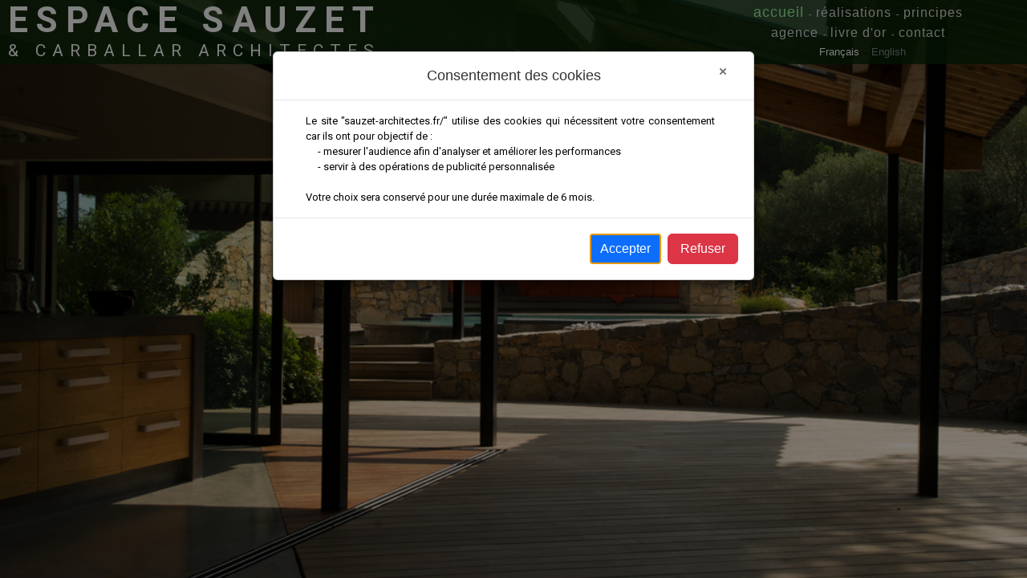

--- FILE ---
content_type: text/html; charset=UTF-8
request_url: https://www.sauzet-architectes.fr/
body_size: 4501
content:
<!doctype html>
<html lang="fr" prefix="og: https://ogp.me/ns#">

<!-- *************** en-tete *************** -->
<head>
<meta http-equiv="content-type" content="text/html; charset=iso-8859-15">
<meta http-equiv="X-UA-Compatible" content="IE=edge">
<meta name="viewport" content="width=device-width, initial-scale=1, shrink-to-fit=no">
<meta name="description" content="Espace Sauzet et Carballar Architectes propose une architecture naturelle, paysag&egrave;re et moderne inspir&eacute;e de la culture japonaise et m&eacute;diterran&eacute;enne">
<meta name="keywords" content="Sauzet, Maurice Sauzet, Carballar, architecture, architectes, archi, espace, japon, paca, var, provence, c&ocirc;te d&#39;azur, toulon, six-fours, 83, architecture japonaise, architecture naturelle, architecture proven&ccedil;ale, architecture paysag&egrave;re, architecture m&eacute;diterran&eacute;enne, dedans, dehors, paysage, jardin, nature, parcours, croquis, maisons, maison individuelle, r&eacute;novation, extension, transformation, moderne, &eacute;coles, photos">
<meta name="subject" content="Architecture">
<meta name="category" content="Architecture">
<meta name="classification" content="Architecture">
<meta name="rating" content="general">
<meta name="content-language" content="fr">
<meta name="language" content="fr">
<meta name="robots" content="index,follow">
<meta name="abstract" content="Espace Sauzet et Carballar Architectes propose une architecture naturelle, paysag&egrave;re et moderne inspir&eacute;e de la culture japonaise et m&eacute;diterran&eacute;enne">
<meta name="page-topic" content="Architecture">
<meta http-equiv="pragma" content="no-cache">
<meta http-equiv="imagetoolbar" content="no">
<meta name="author" content="contact@gayartitang.fr">
<meta name="publisher" content="Gayar Ti&#39; Tang">
<meta name="copyright" content="2011, Gayar Ti&#39; Tang">
<meta name="google-site-verification" content="AAC56P8iYmOeB5aq_psAYVWyRafZrw6pQhn4JT5jevc">
<meta name="msvalidate.01" content="7D8EA882A2180034D0111E775EA03FFF" />
<meta property="og:type" content="website">
<meta property="og:locale" content="fr_FR">
<meta property="og:site_name" content="Espace Sauzet et Carballar">
<meta property="og:title" content="Espace Sauzet et Carballar">
<meta property="og:description" content="Architecture naturelle, paysag&egrave;re et moderne inspir&eacute;e de la culture japonaise et m&eacute;diterran&eacute;enne">
<meta property="og:url" content="https://www.sauzet-architectes.fr/">
<meta property="og:image" content="https://www.sauzet-architectes.fr/images/opengraphimage.jpg">
<meta property="og:image:width" content="1200">
<meta property="og:image:height" content="1200">
<meta property="og:image:alt" content="Espace Sauzet et Carballar" />
<meta property="og:image:type" content="image/jpeg" />
<title>Espace Sauzet et Carballar Architectes (Architecture japonaise, naturelle et m&eacute;diterran&eacute;enne)</title>
<link rel="image_src" href="https://www.sauzet-architectes.fr/images/opengraphimage.jpg">
<link rel="apple-touch-icon" sizes="180x180" href="images/favicon/apple-touch-icon.png">
<link rel="icon" type="image/png" sizes="32x32" href="images/favicon/favicon-32x32.png">
<link rel="icon" type="image/png" sizes="16x16" href="images/favicon/favicon-16x16.png">
<link rel="manifest" href="images/favicon/site.webmanifest">
<link rel="mask-icon" href="images/favicon/safari-pinned-tab.svg" color="#244802">
<link rel="shortcut icon" href="images/favicon/favicon.ico">
<meta name="apple-mobile-web-app-title" content="Sauzet">
<meta name="application-name" content="Sauzet">
<meta name="msapplication-TileColor" content="244802">
<meta name="msapplication-TileImage" content="images/favicon/mstile-144x144.png">
<meta name="msapplication-config" content="images/favicon/browserconfig.xml">
<meta name="theme-color" content="#244802">
<link rel="stylesheet" type="text/css" href="https://fonts.googleapis.com/css?family=Heebo:700|Roboto">
<link rel="stylesheet" type="text/css" href="https://cdn.jsdelivr.net/npm/bootstrap@5.2.2/dist/css/bootstrap.min.css" integrity="sha384-Zenh87qX5JnK2Jl0vWa8Ck2rdkQ2Bzep5IDxbcnCeuOxjzrPF/et3URy9Bv1WTRi" crossorigin="anonymous">
<link rel="stylesheet" type="text/css" href="js_alertifyjs 1.13.1/css/alertify.min.css"><!-- CSS -->
<link rel="stylesheet" type="text/css" href="js_alertifyjs 1.13.1/css/themes/bootstrap.min.css"><!-- Bootstrap theme -->
<link rel="stylesheet" type="text/css" href="css_titang 5.09/titang.css">
<link rel="stylesheet" type="text/css" href="style.css">
<!--[if lt IE 9]>
	<script src="https://oss.maxcdn.com/html5shiv/3.7.3/html5shiv.min.js"></script>
	<script src="https://oss.maxcdn.com/respond/1.4.2/respond.min.js"></script>
<![endif]-->
</head>

<!-- *************** BODY *************** -->
<body class="Tang_Document Tang_DocumentBox">

	<!-- *************** BOX BoxPage *************** -->
	<div id="BoxPage" class="Tang_Box align-herit" style="overflow:hidden;">
		<!-- *************** BOX BoxImage *************** -->
		<a class="Tang_Box" href="realisations.php" data-bs-toggle="tooltip" title="">
		<div id="BoxImage" class="Tang_Box align-herit" style="overflow:hidden;">
		</div>
		</a>
		<!-- *************** BOX BoxBandeau *************** -->
		<div id="BoxBandeau" class="Tang_Box align-herit" style="overflow:hidden;">
			<!-- *************** ROW *************** -->
			<div class="row">
				<!-- *************** COL 1 :  *************** -->
				<div class="d-block col-5 col-sm-7 col-md-8 align-herit">
					<!-- *************** TITRE h1 ESPACE SAUZET *************** -->
					<h1 class="Tang_Titre Titre1Accueil" style="min-height:35px;">ESPACE SAUZET</h1>
					<!-- *************** TITRE h2 &amp; CARBALLAR ARCHITECTES *************** -->
					<h2 class="Tang_Titre Titre2Accueil" style="min-height:30px;">&amp; CARBALLAR ARCHITECTES</h2>
				</div>
				<!-- *************** COL 2 :  *************** -->
				<div class="d-block col-7 col-sm-5 col-md-4 align-herit">
					<!-- *************** LIGNE VIDE 2 *************** -->
					<div class="Tang_LigneVide" style="height:2px;"></div>
					<!-- *************** LIENS *************** -->
					<div class="Tang_Liens OngletsAccueil">
						<a class="Tang_Liens OngletsActifAccueil" href="index.php" data-bs-toggle="tooltip" title="Espace Sauzet et Carballar Architectes (Architecture japonaise, naturelle et m&eacute;diterran&eacute;enne)">accueil</a>
						&nbsp;-&nbsp;
						<a class="Tang_Liens OngletsAccueil" href="realisations.php" data-bs-toggle="tooltip" title="R&eacute;alisations (galeries de photos des projets de cr&eacute;ation et transformation d&#39;architecture)">r&eacute;alisations</a>
						&nbsp;-&nbsp;
						<a class="Tang_Liens OngletsAccueil" href="principes1.php" data-bs-toggle="tooltip" title="Th&eacute;orie et m&eacute;thode d&#39;architecture naturelle (parcours, vues, espaces, profondeur, dedans dehors)">principes</a>
					</div>
					<!-- *************** LIENS *************** -->
					<div class="Tang_Liens OngletsAccueil">
						<a class="Tang_Liens OngletsAccueil" href="equipe.php" data-bs-toggle="tooltip" title="Agence (L&#39;&eacute;quipe, le parcours et les publications de l&#39;Espace Sauzet et Carballar Architectes)">agence</a>
						&nbsp;-&nbsp;
						<a class="Tang_Liens OngletsAccueil" href="livre.php" data-bs-toggle="tooltip" title="Livre d&#39;or (t&eacute;moignages, commentaires des habitants des maisons Sauzet)">livre d&#39;or</a>
						&nbsp;-&nbsp;
						<a class="Tang_Liens OngletsAccueil" href="contact.php" data-bs-toggle="tooltip" title="Contact (Espace Sauzet et Carballar Architectes, architecture pr&egrave;s de Toulon, Var, C&ocirc;te d&#39;Azur)">contact</a>
					</div>
					<!-- *************** LIGNE VIDE 2 *************** -->
					<div class="Tang_LigneVide" style="height:2px;"></div>
					<!-- *************** LIENS *************** -->
					<div class="Tang_Liens LangueAccueil">
						<a class="Tang_Liens LangueActifAccueil" href="index.php" data-bs-toggle="tooltip" title="">Fran&ccedil;ais</a>
						&nbsp;-&nbsp;
						<a class="Tang_Liens LangueAccueil" href="https://www.sauzet-architectes.eu" data-bs-toggle="tooltip" title="">English</a>
					</div>
				</div>
			</div>
		</div>
	</div>

<!-- *************** JAVASCRIPT *************** -->
<script type="text/javascript" src="https://ajax.googleapis.com/ajax/libs/jquery/3.6.1/jquery.min.js"></script>
<script type="text/javascript" src="https://cdn.jsdelivr.net/npm/@popperjs/core@2.11.6/dist/cjs/popper.min.js" integrity="sha384-q2kxQ16AaE6UbzuKqyBE9/u/KzioAlnx2maXQHiDX9d4/zp8Ok3f+M7DPm+Ib6IU" crossorigin="anonymous"></script>
<script type="text/javascript" src="https://cdn.jsdelivr.net/npm/bootstrap@5.2.2/dist/js/bootstrap.bundle.min.js" integrity="sha384-OERcA2EqjJCMA+/3y+gxIOqMEjwtxJY7qPCqsdltbNJuaOe923+mo//f6V8Qbsw3" crossorigin="anonymous"></script>
<script type="text/javascript" src="js_alertifyjs 1.13.1/alertify.min.js"></script>
<script type="text/javascript" src="https://kit.fontawesome.com/05fa165e4d.js" crossorigin="anonymous"></script>
<script type="text/javascript" src="js_titang 5.09/Cookies.js"></script>
<script type="text/javascript" src="js_titang 5.09/Box.js"></script>
<script type="text/javascript" src="js_titang 5.09/Liens.js"></script>
<script type="text/javascript" src="acceuil.js"></script>
<script type="text/javascript">

	/*-------------------- BOX Proprietes de redimensionnement --------------------*/
	var BoxLargeurMin = 350;		// Largeur minimum de la fenetre
	var BoxHauteurMin = 400;		// Hauteur minimum de la fenetre
	var BoxCookie = 'BoxIndex';	// Nom du cookie contenant le mode d'affichage
	var BoxMode = 'normal';			// Mode d'affichage par defaut : normal
	
	/*-------------------- BOX Recuperation du cookie du mode d'affichage --------------------*/
	BoxRecupMode = localStorage.getItem(BoxCookie);
	if ((BoxRecupMode != "") && (BoxRecupMode !== null)) {
		BoxMode = BoxRecupMode;
	}
	
	/*-------------------- BOX Tableau des conteneurs : Mode, Object, Name, Parent, Profondeur, Width, Height, Left, Top --------------------*/
	var tabObjetsBox = new Array();
	tabObjetsBox.push(["?", $("#BoxPage"), "BoxPage", "", "1", "100%", "100%", "0px", "0px"]);
		tabObjetsBox.push(["?", $("#BoxImage"), "BoxImage", "BoxPage", "1", "100%", "100%", "0px", "0px"]);
		tabObjetsBox.push(["?", $("#BoxBandeau"), "BoxBandeau", "BoxPage", "2", "100%", "80px", "0px", "0px"]);

	/*-------------------- Google Analytics Global (gtag.js) --------------------*/
	// Bloqué pour non consentement des cookies

	/*-------------------- AlertifyJS override defaults --------------------*/
	alertify.defaults.transition = "slide";
	alertify.defaults.theme.ok = "btn btn-primary";
	alertify.defaults.theme.cancel = "btn btn-danger";
	alertify.defaults.theme.input = "form-control";

	/*-------------------- Consentement des cookies --------------------*/
	// CookieNomSauzet = 
	// CookieDateSauzet = 
	
	// Date
	var cookieDate = new Date();
	var cookieDateTxt = cookieDate.getFullYear();
	if ((cookieDate.getMonth()+1) < 10) {
		cookieDateTxt += "-0" + (cookieDate.getMonth()+1);
	} else {
		cookieDateTxt += "-" + (cookieDate.getMonth()+1);
	}
	if (cookieDate.getDate() < 10) {
		cookieDateTxt += "-" + "0" + cookieDate.getDate();
	} else {
		cookieDateTxt += "-" + cookieDate.getDate();
	}
	if (cookieDate.getHours() < 10) {
		cookieDateTxt += " " + "0" + cookieDate.getHours();
	} else {
		cookieDateTxt += " " + cookieDate.getHours();
	}
	if (cookieDate.getMinutes() < 10) {
		cookieDateTxt += ":" + "0" + cookieDate.getMinutes();
	} else {
		cookieDateTxt += ":" + cookieDate.getMinutes();
	}
	if (cookieDate.getSeconds() < 10) {
		cookieDateTxt += ":" + "0" + cookieDate.getSeconds();
	} else {
		cookieDateTxt += ":" + cookieDate.getSeconds();
	}
	cookieDate.setMonth(cookieDate.getMonth() + 6);
	
	// Texte
	var CookieTexte = "Le site \"sauzet-architectes.fr/\" utilise des cookies qui nécessitent votre consentement car ils ont pour objectif de :\n";
	CookieTexte += "     - mesurer l'audience afin d'analyser et améliorer les performances\n";
	CookieTexte += "     - servir à des opérations de publicité personnalisée\n";
	CookieTexte += "\n";
	CookieTexte += "Votre choix sera conservé pour une durée maximale de 6 mois.";
	
	// Style de la boîte de dialogue
	var CookieDialog = document.createElement('CookieDialog');
	CookieDialog.style.display = "block";
	CookieDialog.style.maxHeight = "400px";
	CookieDialog.style.margin = "0";
	CookieDialog.style.padding = "0";
	CookieDialog.style.whiteSpace = "pre-wrap";
	CookieDialog.style.textAlign = "justify";
	CookieDialog.appendChild(document.createTextNode(CookieTexte));
	
	// Affichage de la boîte de dialogue
	alertify.confirm("Consentement des cookies", CookieDialog, function(){
			document.cookie = "CookieNomSauzet=o; expires="+cookieDate.toUTCString()+"; SameSite=Lax";
			document.cookie = "CookieDateSauzet="+cookieDateTxt+"; expires="+cookieDate.toUTCString()+"; SameSite=Lax";
			alertify.success('Cookies acceptés');
			document.location.reload();
		},function(){
			document.cookie = "CookieNomSauzet=n; expires="+cookieDate.toUTCString()+"; SameSite=Lax";
			document.cookie = "CookieDateSauzet="+cookieDateTxt+"; expires="+cookieDate.toUTCString()+"; SameSite=Lax";
			alertify.warning('Cookies refusés');
		}).set({labels:{ok:'Accepter', cancel: 'Refuser'}, padding: '20px'});

	/*-------------------- Chargement de la page --------------------*/
	$(document).ready(function() {
		Box_Actualiser();

		/* Activation des bulles d'information Bootstrap 5 */
		var tooltipTriggerList = [].slice.call(document.querySelectorAll('[data-bs-toggle="tooltip"]'));
		var tooltipOptions = {trigger: "hover", delay: {show: 500, hide: 100}};
		var tooltipList = tooltipTriggerList.map(function (tooltipTriggerEl) {
			return new bootstrap.Tooltip(tooltipTriggerEl, tooltipOptions);
		});
	});

	/*-------------------- Redimensionnement de la page --------------------*/
	$(window).resize(function() {
		Box_Actualiser();
	});
	
	/*-------------------- Declaration des variables JS --------------------*/
</script>
</body>
</html>


--- FILE ---
content_type: text/css
request_url: https://www.sauzet-architectes.fr/css_titang%205.09/titang.css
body_size: 33368
content:
/*********************************************************************/
/* © Gayar Ti' Tang - 16/11/2022 - 5.09                              */
/*                                                                   */
/* Style par défaut des éléments du Moteur XLM                       */
/*********************************************************************/

/*** Document (HTML) ***/
html {
    height: 100vh;
    width: 100vw;
}


/*** Corps du document (Body) ***/
body.Tang_Document {
	display: block;
	position: static;
	clear: both;
	width: 100vw;
	margin: 0px;
	padding: 0px;
	text-align: center;
	overflow-x: hidden;
}

body.Tang_DocumentBox {
	height: 100vh;
}


/*** Bulles Tooltip de Bootstrap ***/
.tooltip-main {
	font-family: inherit;
	font-weight: inherit;
	font-style: inherit;
	font-size: inherit;
	text-decoration: inherit;
	text-align: left;	/* Important */
	width: 15px;
	height: 15px;
	border-radius: 50%;
	font-weight: 700;
	background: #f3f3f3;
	border: 1px solid #737373;
	color: #737373;
	padding: 0px 0px 0px 0px;	/* haut droite bas gauche */
	margin: 4px 121px 0 5px;	/* haut droite bas gauche */
	float: right;
}
.tooltip-qm {
	float: left;
	font-family: inherit;
	font-weight: inherit;
	font-style: inherit;
	font-size: inherit;
	text-decoration: inherit;
	text-align: inherit;
	padding: 0px 0px 0px 0px;	/* haut droite bas gauche */
	margin: -2px 0px 3px 4px;	/* haut droite bas gauche */
}
.tooltip-inner {
	font-family: inherit;
	font-weight: inherit;
	font-style: inherit;
	font-size: inherit;
	text-decoration: inherit;
	text-align: left;
	max-width: 350px;	/* Important */
	padding: 7px 7px 7px 7px;	/* haut droite bas gauche */
	background: #ffffff;
	color: rgb(0, 0, 0, .7);
	border: 1px solid #737373;
}
.tooltip.show {
	opacity: 1;
}
.bs-tooltip-auto[x-placement^=bottom] .arrow::before, .bs-tooltip-bottom .arrow::before {
	border-bottom-color: #737373;
}
.bs-tooltip-top .arrow::before {
	border-top-color: #737373;
}


/*** Boîtes de dialogue AlertifyJS ***/
div.alertify div.ajs-header {
}
div.alertify div.ajs-body {
}
div.alertify div.ajs-content {
}
div.alertify div.ajs-footer {
}
div.alertify div.ajs-auxiliary.ajs-buttons {
}
div.alertify div.ajs-primary.ajs-buttons {
}
div.alertify button.ajs-button.btn.btn-primary {
}
div.alertify button.ajs-button.btn.btn-danger {
}


/*** Icones (Span) ***/


/*** Page (Div) ***/
div.container-fluid {
	padding: 0px 4.0% 0px 4.0%;	/* haut droite bas gauche */
	margin: 0px 0px 0px 0px;	/* haut droite bas gauche */
}


/*** Conteneurs Row, Col, Div, Box (Div, Header, Footer, A) ***/
div.row, header.row, footer.row {
	font-size: 0px;
}

div.Tang_Div {
	display: block;
	position: static;
	clear: both;
	width: 100%;
	margin-left: auto;
	margin-right: auto;
	border: 0px;
	border-spacing: 0px;
	overflow: hidden;
}
a.Tang_Div:link, a.Tang_Div:visited {
	text-decoration: none;
}
a.Tang_Div:hover , a.Tang_Div:active {
	text-decoration: none;
}

div.Tang_Box {
	display: block;
	position: absolute;
	clear: both;
	width: 100%;
	height: 100%;
	left: 0px;
	top: 0px;
	margin: 0;
	padding: 0;
	border: 0px;
	border-spacing: 0px;
	overflow: hidden;
}
a.Tang_Box:link, a.Tang_Box:visited {
	text-decoration: none;
}
a.Tang_Box:hover , a.Tang_Box:active {
	text-decoration: none;
}


/*** Alignements des conteneurs Row, Col, Div, Box ***/
/* A partir de petits appareils XS */
.align-gauche {text-align: left;}
.align-droite {text-align: right;}
.align-centre {text-align: center;}
.align-justifie {text-align: justify;}
.align-herit {text-align: inherit;}

/* A partir de moyens appareils SM */
@media (min-width: 576px) {
    .align-sm-gauche {text-align: left;}
    .align-sm-droite {text-align: right;}
    .align-sm-centre {text-align: center;}
    .align-sm-justifie {text-align: justify;}
    .align-sm-herit {text-align: inherit;}
}

/* A partir de grands appareils MD */
@media (min-width: 768px) {
    .align-md-gauche {text-align: left;}
    .align-md-droite {text-align: right;}
    .align-md-centre {text-align: center;}
    .align-md-justifie {text-align: justify;}
    .align-md-herit {text-align: inherit;}
}

/* A partir de très grands appareils LG */
@media (min-width: 992px) {
    .align-lg-gauche {text-align: left;}
    .align-lg-droite {text-align: right;}
    .align-lg-centre {text-align: center;}
    .align-lg-justifie {text-align: justify;}
    .align-lg-herit {text-align: inherit;}
}

/* A partir de très grands appareils XL */
@media (min-width: 1200px) {
    .align-xl-gauche {text-align: left;}
    .align-xl-droite {text-align: right;}
    .align-xl-centre {text-align: center;}
    .align-xl-justifie {text-align: justify;}
    .align-xl-herit {text-align: inherit;}
}

/* A partir de très grands appareils XXL */
@media (min-width: 1400px) {
    .align-xxl-gauche {text-align: left;}
    .align-xxl-droite {text-align: right;}
    .align-xxl-centre {text-align: center;}
    .align-xxl-justifie {text-align: justify;}
    .align-xxl-herit {text-align: inherit;}
}


/*** Objets AdSense (Ins) ***/
ins.Tang_AdSense {
	margin: 0px 0px 0px 0px;	/* haut droite bas gauche */
	padding: 0px 0px 0px 0px;	/* haut droite bas gauche */
}


/*** Objets BarreMac (Div, A, Img) ***/
div.Tang_BarreMacTable {
	display: table;
	position: static;
	clear: both;
	table-layout: fixed;
	width: 100%;
	margin: 0px;
	padding: 0px;
	border: 0px;
	border-spacing: 0px;
}
div.Tang_BarreMacRow{
	display: table-row;
	position: static;
	clear: both;
	width: 100%;
	margin: 0px;
	padding: 0px;
}
div.Tang_BarreMacColumn{
	display: table-column;
	position: static;
	float: left;
	height: 100%; 
	margin: 0px;
	padding: 0px;
	white-space: nowrap;
}
img.Tang_BarreMac {
	display: block;
	position: static;
	height: auto;
	max-width: 100%;
	margin: 0 auto;
	border: none;
}


/*** Objets Bouton (A, Div) ***/
a.Tang_Bouton {
	display: inline-block;
	position: static;
	clear: both;
	width: 100%;
	max-width: 100%;
	height: 20px;
	font-family: Comic Sans MS, Arial, Helvetica;
	font-weight: normal;
	font-style: normal;
	font-size: 10px;
	text-decoration: none;
	text-align: inherit;
	color: #000000;
}
a.Tang_Bouton:link, a.Tang_Bouton:visited {
	text-decoration: none;
}
a.Tang_Bouton:hover , a.Tang_Bouton:active {
	text-decoration: none;
}
div.Tang_Bouton {
	display: inline-block;
	position: static;
	clear: both;
	width: inherit;
	max-width: 100%;
	height: inherit;
	font-family: inherit;
	font-weight: inherit;
	font-style: inherit;
	font-size: inherit;
	text-decoration: inherit;
	text-align: inherit;
	color: inherit;
	margin: 0 auto;
	padding: 0px; 
	overflow: hidden;
	white-space: nowrap;
}


/*** Objets Cookies () ***/
div.Tang_Cookies, a.Tang_Cookies {
	display: block;
	position: static;
	clear: both;
	width: 100%;
	margin-left: auto;
	margin-right: auto;
	font-family: Comic Sans MS, Arial, Helvetica;
	font-weight: normal;
	font-style: normal;
	font-size: 10px;
	text-decoration: none;
	text-align: inherit;
	color: #000000;
}
a.Tang_Cookies {
	display: inline;
	clear: none;
}
a.Tang_Cookies:link, a.Tang_Cookies:visited  {
	text-decoration: none;
}
a.Tang_Cookies:hover, a.Tang_Cookies:active {
	text-decoration: underline;
}


/*** Objets Diaporama (Div, Img) ***/
div#Tang_Diaporama {
	display: none;
	position: absolute;
	clear: both;
	width: 100%;
	height: 100%;
	left: 0px;
	top: 0px;
	z-index: 1000;
	margin-left: auto;
	margin-right: auto;
	border: 0px;
	border-spacing: 0px;
	overflow: hidden;
}
div#Tang_DiaporamaFond {
	display: block;
	position: absolute;
	clear: both;
	width: 100%;
	height: 100%;
	left: 0px;
	top: 0px;
	margin-left: auto;
	margin-right: auto;
	border: 0px;
	border-spacing: 0px;
	overflow: hidden;
	background-color: #bbbbbb;
	opacity: 0.9; filter: alpha(opacity=90);
}
img#Tang_DiaporamaPhoto {
	display: block;
	position: absolute;
	width: 100px;
	height: 50px;
	left: 50px;
	top: 50px;
	max-width: 100%;
	margin: 0 auto;
	border: none;
	box-shadow: 1px 1px 12px #333333;
}
div#Tang_DiaporamaFlecheG, div#Tang_DiaporamaFlecheD {
	display: block;
	position: absolute;
	clear: both;
	width: 30px;
	height: 90px;
	left: 0px;
	top: 0px;
	z-index: 1000;
	margin-left: auto;
	margin-right: auto;
	border: 0px;
	border-spacing: 0px;
	overflow: hidden;
}
img#Tang_DiaporamaFlecheGImg, img#Tang_DiaporamaFlecheDImg {
	display: inline-block;
	position: static;
	height: auto;
	max-width: 100%;
	margin: 0 auto;
	border: none;
}


/*** Objets EnvoiMessage (Div, Label, Input, Textarea) ***/
div.Tang_EnvoiMessageTable {
	display: table;
	position: static;
	clear: both;
	table-layout: fixed;
	width: 100%;
	margin: 0px;
	padding: 0px;
	border: 0px;
	border-spacing: 0px;
}
div.Tang_EnvoiMessageRow {
	display: table-row;
	position: static;
	clear: both;
	width: 100%;
	margin: 0px;
	padding: 0px;
}
div.Tang_EnvoiMessageHautVide {
	height: 10px;
}
div.Tang_EnvoiMessageHautInput {
	height: 29px;
}
div.Tang_EnvoiMessageHautTextarea {
	height: 120px;
}
div.Tang_EnvoiMessageHautBouton {
	height: 30px;
}
div.Tang_EnvoiMessageColumn {
	display: table-column;
	position: static;
	float: left;
	height: inherit;
	margin: 0px;
	padding: 0px;
	white-space: nowrap;
	font-family: Comic Sans MS, Arial, Helvetica;
	font-weight: normal;
	font-style: normal;
	font-size: 10px;
	text-decoration: none;
	text-align: left;
	color: #000000;
	padding: 0px 0px 0px 0px;	/* haut droite bas gauche */
	margin: 0px 0px 0px 0px;	/* haut droite bas gauche */
}
label.Tang_EnvoiMessageLabel {
	position: static;
	float: left;
	width: 100%;
	height: 25px;
	white-space: nowrap;
	font-family: inherit;
	font-weight: inherit;
	font-style: inherit;
	font-size: inherit;
	text-decoration: inherit;
	text-align: inherit;
	color: inherit;
	margin: 2px 0px 2px 0px;	/* haut droite bas gauche */
	padding: 0px 0px 0px 0px;	/* haut droite bas gauche */
}
input.Tang_EnvoiMessageInput {
	position: static;
	float: left;
	width: 100%;
	height: 25px;
	white-space: nowrap;
	font-family: inherit;
	font-weight: inherit;
	font-style: inherit;
	font-size: inherit;
	text-decoration: inherit;
	text-align: inherit;
	color: inherit;
	border: 1px solid #b4b4b4;
    -moz-border-radius: 3px;
	-webkit-border-radius: 3px;
	border-radius: 3px;
	background-color: #ffffff;
	margin: 2px 0px 2px 0px;	/* haut droite bas gauche */
	padding: 3px 3px 3px 3px;	/* haut droite bas gauche */
}
textarea.Tang_EnvoiMessageTextarea {
	position: static;
	float: left;
	width: 100%;
	height: 118px;
	font-family: inherit;
	font-weight: inherit;
	font-style: inherit;
	font-size: inherit;
	text-decoration: inherit;
	text-align: inherit;
	color: inherit;
	border: 1px solid #b4b4b4;
    -moz-border-radius: 3px;
	-webkit-border-radius: 3px;
	border-radius: 3px;
	background-color: #ffffff;
	resize: none;
	margin: 0px 0px 2px 0px;	/* haut droite bas gauche */
	padding: 3px 3px 3px 3px;	/* haut droite bas gauche */
}
input.Tang_EnvoiMessageBouton {
	display: inline-block;
	width:100%;
	height: 26px;
	font-family: inherit;
	font-weight: inherit;
	font-style: inherit;
	font-size: inherit;
	text-decoration: inherit;
	text-align: center;
	color: #222222;
	border: 1px solid #7e7e7e;
    -moz-border-radius: 3px;
	-webkit-border-radius: 3px;
	border-radius: 3px;
	background-color: #dddddd;
	margin: 2px 0px 2px 0px;	/* haut droite bas gauche */
	padding: 3px 3px 3px 3px;	/* haut droite bas gauche */
}


/*** Objets Facebook (Div) ***/
div.Tang_Facebook {
	border: none;
}


/*** Objets Icone (Span) ***/
span.Tang_Icone {
	display: inline;
	position: static;
	border: none;
	font-size: inherit;
	color: inherit;
}


/*** Objets Image (Img) ***/
img.Tang_Image {
	display: inline-block;
	position: static;
	height: auto;
	max-width: 100%;
	margin: 0 auto;
	border: none;
}


/*** Objets Leaflet (Div) ***/
div.Tang_Leaflet {
	display: block;
	position: static;
	clear: both;
	width: 100%;
	margin-left: auto;
	margin-right: auto;
	border: 0px;
	border-spacing: 0px;
	overflow: hidden;
}


/*** Objets Liens (Div, A) ***/
div.Tang_Liens {
	display: block;
	position: static;
	clear: both;
	width: 100%;
	margin-left: auto;
	margin-right: auto;
	font-family: Comic Sans MS, Arial, Helvetica;
	font-weight: normal;
	font-style: normal;
	font-size: 10px;
	text-decoration: none;
	text-align: inherit;
	color: #000000;
}
a.Tang_Liens {
	font-family: inherit;
	font-weight: inherit;
	font-style: inherit;
	font-size: inherit;
	text-decoration: inherit;
	text-align: inherit;
	color: inherit;
}
a.Tang_Liens:link, a.Tang_Liens:visited  {
	text-decoration: none;
}
a.Tang_Liens:hover, a.Tang_Liens:active {
	text-decoration: underline;
}


/*** Objets LigneVide (Div) ***/
div.Tang_LigneVide {
	display: block;
	position: static;
	clear: both;
	width: 100%;
	margin-left: auto;
	margin-right: auto;
	font-size: 0px;
	text-decoration: none;
	text-align: inherit;
}


/*** Objets Mail (Div, A) ***/
div.Tang_Mail {
	display: block;
	position: static;
	clear: both;
	width: 100%;
	margin-left: auto;
	margin-right: auto;
	font-family: Comic Sans MS, Arial, Helvetica;
	font-weight: normal;
	font-style: normal;
	font-size: 10px;
	text-decoration: none;
	text-align: inherit;
	color: #000000;
}
a.Tang_Mail:link, a.Tang_Mail:visited  {
	text-decoration: none;
}
a.Tang_Mail:hover, a.Tang_Mail:active {
	text-decoration: underline;
}


/*** Objets Onglets (Div, Nav, A, Ul, Li, Select, Option) ***/
div.Tang_Onglets {
	display: block;
	position: relative;
	z-index: 500;
	font-family: Comic Sans MS, Arial, Helvetica;
	font-weight: normal;
	font-style: normal;
	overflow: visible;
	padding: 0px 0px 0px 0px;	/* haut droite bas gauche */
	margin: 0px 0px 0px 0px;	/* haut droite bas gauche */
}

div.Tang_Onglets > nav.zone {
	padding: 0px 0px 0px 0px;	/* haut droite bas gauche */
	margin: 0px 0px 0px 0px;	/* haut droite bas gauche */
}

div.Tang_Onglets > nav.zone > ul.ecran-grand {
	padding: 0px 0px 0px 0px;	/* haut droite bas gauche */
	margin: 0px 0px 0px 0px;	/* haut droite bas gauche */
	/* En fonction de la taille de l'écran :
	display: block;
	*/
}

div.Tang_Onglets > nav.zone > ul.ecran-grand > li {
	float: left;
	list-style: none;
	position: relative;
}

div.Tang_Onglets > nav.zone > ul.ecran-grand li > ul.sous-menu {
	display: block;
	position: absolute;
	visibility: hidden;
	list-style: none;
	min-width: 200px;
	width: 200px;
	left: 0px;
	margin: 0;
	padding: 0;
}

div.Tang_Onglets > nav.zone > ul.ecran-grand li:hover > ul.sous-menu {
	visibility: visible;
}

div.Tang_Onglets > nav.zone > ul.ecran-grand li > ul.sous-menu li {
	margin-left: 0;
	float: none;
	position: relative;
}

div.Tang_Onglets > nav.zone > ul.ecran-grand li > ul.sous-menu li ul {
	position: absolute;
	left: 144px;
	top: 0;
}

div.Tang_Onglets > nav.zone > ul.ecran-grand > li > a {	/* Menus niveau 1 */
	display: block;
	padding: 0;
	cursor: pointer;
}

div.Tang_Onglets > nav.zone > ul.ecran-grand > li > ul.sous-menu > li > a {	/* Menus niveau 2 */
	display: block;
	height: 100%;
	padding: 10px 20px 10px 20px;
	cursor: pointer;
}

div.Tang_Onglets > nav.zone > ul.ecran-grand > li > ul.sous-menu > li > ul.sous-menu > li > a {	/* Menus niveau 3 */
	display: block;
	height: 100%;
	padding: 10px 20px 10px 20px;
	cursor: pointer;
}

div.Tang_Onglets > nav.zone > ul.ecran-grand > li.parent > a i.fa-caret-down, div.Tang_Onglets > nav.zone > ul.ecran-grand > li.parent > ul a i.fa-caret-right {	/* Icone Flèches */
	position: absolute;
	top: 25%;
	right: 20px;
	speak: none;
	line-height: 1;
	font-size: 20px;
	margin-left: 5px;
	color: inherit;
}

div.Tang_Onglets > nav.zone > div.ecran-petit {
	padding: 0px 0px 0px 0px;	/* haut droite bas gauche */
	margin: 0px 0px 0px 0px;	/* haut droite bas gauche */
	/* En fonction de la taille de l'écran :
	display: none;
	*/
}

div.Tang_Onglets > nav.zone > div.ecran-petit > select.select-ios {	/* Select pour iOS et android */
    display: none;
    position: absolute;
	z-index: 500;
	width: 100%;
	opacity: 1;
}

div.Tang_Onglets > nav.zone > div.ecran-petit > a {	/* Menu */
	display: block;
	margin: 0 24px;
}
div.Tang_Onglets > nav.zone > div.ecran-petit > a:link, div.Tang_Onglets > nav.zone > div.ecran-petit > a:visited {
	text-decoration: none;
}
div.Tang_Onglets > nav.zone > div.ecran-petit > a:hover, div.Tang_Onglets > nav.zone > div.ecran-petit > a:active {
	text-decoration: none;
}

div.Tang_Onglets > nav.zone > div.ecran-petit > a.parent i.fa-bars {	/* Icone Menu */
	position: absolute;
	top: 25%;
	right: 20px;
	speak: none;
	line-height: 1;
	font-size: 20px;
	margin-left: 5px;
	color: inherit;
}

div.Tang_Onglets > nav.zone > div.ecran-petit > ul {
	display: none;
	position: relative;
	z-index: 100;
	margin: 0;
	padding: 0;
}

div.Tang_Onglets > nav.zone > div.ecran-petit > ul > li {
	list-style: none;
}

div.Tang_Onglets > nav.zone > div.ecran-petit > ul > li > a {	/* Sous-menu */
	display: block;
	margin: 0;
	padding: 0 10px;
}

/* Marges global */
div.Tang_Onglets > nav.zone > ul.ecran-grand {
	margin: 0px 5% 0px 5%;	/* haut droite bas gauche */
}

/* Bordures global */
div.Tang_Onglets {
	border-top: 1px solid #e0e0e0;
	border-right: none;
	border-bottom: none;
	border-left: none;
}

/* Bordures grand écran menu niveau 1 */
div.Tang_Onglets > nav.zone > ul.ecran-grand > li {
	border-top: none;
	border-right: 1px solid #e1e1e1;
	border-bottom: none;
	border-left: 1px solid #f5f5f5;
}

/* Police global */
div.Tang_Onglets {
	font-family: Comic Sans MS, Arial, Helvetica;
	font-weight: normal;
	font-style: normal;
	text-align: center;
	text-transform: none;
	/* En fonction de la taille de l'écran :
	font-size: 15px;
	*/
}

/* Police grand écran menu niveau 1 */
div.Tang_Onglets > nav.zone > ul.ecran-grand > li > a {
	font-family: inherit;
	font-weight: inherit;
	font-style: inherit;
	text-align: center;
	text-transform: uppercase;
	/* En fonction de la taille de l'écran :
	font-size: 15px;
	*/
}

/* Police grand écran menu niveau 2 */
div.Tang_Onglets > nav.zone > ul.ecran-grand > li > ul.sous-menu > li > a {
	font-family: inherit;
	font-weight: inherit;
	font-style: inherit;
	text-align: center;
	text-transform: none;
	/* En fonction de la taille de l'écran :
	font-size: 14px;
	*/
}

/* Police grand écran menu niveau 3 */
div.Tang_Onglets > nav.zone > ul.ecran-grand > li > ul.sous-menu > li > ul.sous-menu > li > a {
	font-family: inherit;
	font-weight: inherit;
	font-style: inherit;
	text-align: center;
	text-transform: none;
	/* En fonction de la taille de l'écran :
	font-size: 14px;
	*/
}

/* Police petit écran menu */
div.Tang_Onglets > nav.zone > div.ecran-petit > a {
	font-family: inherit;
	font-weight: normal;
	font-style: normal;
	text-align: center;
	text-transform: uppercase;
	/* En fonction de la taille de l'écran :
	font-size: 15px;
	*/
}

/* Police petit écran sous-menu */
div.Tang_Onglets > nav.zone > div.ecran-petit > ul > li > a {
	font-family: inherit;
	font-weight: normal;
	font-style: normal;
	text-align: center;
	text-transform: none;
	/* En fonction de la taille de l'écran :
	font-size: 15px;
	*/
}

/* Hauteur de ligne menu */
div.Tang_Onglets, div.Tang_Onglets > nav.zone > ul.ecran-grand, div.Tang_Onglets > nav.zone > ul.ecran-grand > li > a, div.Tang_Onglets > nav.zone > div.ecran-petit, div.Tang_Onglets > nav.zone > div.ecran-petit > select.select-ios {
	height: 40px;
}

/* Hauteur de texte menu */
div.Tang_Onglets, div.Tang_Onglets > nav.zone > ul.ecran-grand > li > a, div.Tang_Onglets > nav.zone > div.ecran-petit > a {
	line-height: 40px;
}

/* Hauteur de texte sous-menu grand écran */
div.Tang_Onglets > nav.zone > ul.ecran-grand > li > ul.sous-menu > li > a, div.Tang_Onglets > nav.zone > ul.ecran-grand > li > ul.sous-menu > li > ul.sous-menu > li > a {
	line-height: 15px;
}

/* Hauteur de texte sous-menu petit écran */
div.Tang_Onglets > nav.zone > div.ecran-petit > ul > li > a {
	line-height: 25px;
}

/* Couleur fond gris */
div.Tang_Onglets {
	text-decoration: none;
	color: #ffffff;
	background-color: #ebebeb;
}

/* Couleur menu gris */
div.Tang_Onglets > nav.zone > ul.ecran-grand > li > a,
div.Tang_Onglets > nav.zone > ul.ecran-grand > li > a:link, div.Tang_Onglets > nav.zone > ul.ecran-grand > li > a:visited,
div.Tang_Onglets > nav.zone > div.ecran-petit > a {
	text-decoration: none;
	color: #3c3c3b;
	background-color: #ebebeb;
}

/* Couleur sous-menu noir */
div.Tang_Onglets > nav.zone > ul.ecran-grand > li:hover > a,
div.Tang_Onglets > nav.zone > ul.ecran-grand > li:hover > a:link, div.Tang_Onglets > nav.zone > ul.ecran-grand > li:hover > a:visited,
div.Tang_Onglets > nav.zone > ul.ecran-grand > li > ul.sous-menu > li > a,
div.Tang_Onglets > nav.zone > ul.ecran-grand > li > ul.sous-menu > li > a:link, div.Tang_Onglets > nav.zone > ul.ecran-grand > li > ul.sous-menu > li > a:visited,
div.Tang_Onglets > nav.zone > ul.ecran-grand > li > ul.sous-menu > li:hover > a ,
div.Tang_Onglets > nav.zone > ul.ecran-grand > li > ul.sous-menu > li:hover > a:link, div.Tang_Onglets > nav.zone > ul.ecran-grand > li > ul.sous-menu > li:hover > a:visited,
div.Tang_Onglets > nav.zone > ul.ecran-grand > li > ul.sous-menu > li > ul.sous-menu > li > a,
div.Tang_Onglets > nav.zone > ul.ecran-grand > li > ul.sous-menu > li > ul.sous-menu > li > a:link, div.Tang_Onglets > nav.zone > ul.ecran-grand > li > ul.sous-menu > li > ul.sous-menu > li > a:visited,
div.Tang_Onglets > nav.zone > ul.ecran-grand > li > ul.sous-menu > li > ul.sous-menu > li:hover > a,
div.Tang_Onglets > nav.zone > ul.ecran-grand > li > ul.sous-menu > li > ul.sous-menu > li:hover > a:link, div.Tang_Onglets > nav.zone > ul.ecran-grand > li > ul.sous-menu > li > ul.sous-menu > li:hover > a:visited,
div.Tang_Onglets > nav.zone > div.ecran-petit > ul,
div.Tang_Onglets > nav.zone > div.ecran-petit > ul > li > a,
div.Tang_Onglets > nav.zone > div.ecran-petit > ul > li > a:link, div.Tang_Onglets > nav.zone > div.ecran-petit > ul > li > a:visited {
	text-decoration: none;
	color: #ffffff;
	background-color: #313131;
}

/* Couleur actif jaune */
div.Tang_Onglets > nav.zone > ul.ecran-grand > li.actif > a,
div.Tang_Onglets > nav.zone > ul.ecran-grand > li.actif > a:link, div.Tang_Onglets > nav.zone > ul.ecran-grand > li.actif > a:visited,
div.Tang_Onglets > nav.zone > ul.ecran-grand > li.actif:hover > a,
div.Tang_Onglets > nav.zone > ul.ecran-grand > li.actif:hover > a:link, div.Tang_Onglets > nav.zone > ul.ecran-grand > li.actif:hover > a:visited,
div.Tang_Onglets > nav.zone > ul.ecran-grand > li > ul.sous-menu > li.actif > a,
div.Tang_Onglets > nav.zone > ul.ecran-grand > li > ul.sous-menu > li.actif > a:link, div.Tang_Onglets > nav.zone > ul.ecran-grand > li > ul.sous-menu > li.actif > a:visited,
div.Tang_Onglets > nav.zone > ul.ecran-grand > li > ul.sous-menu > li.actif:hover > a,
div.Tang_Onglets > nav.zone > ul.ecran-grand > li > ul.sous-menu > li.actif:hover > a:link, div.Tang_Onglets > nav.zone > ul.ecran-grand > li > ul.sous-menu > li.actif:hover > a:visited,
div.Tang_Onglets > nav.zone > ul.ecran-grand > li > ul.sous-menu > li > ul.sous-menu > li.actif > a,
div.Tang_Onglets > nav.zone > ul.ecran-grand > li > ul.sous-menu > li > ul.sous-menu > li.actif > a:link, div.Tang_Onglets > nav.zone > ul.ecran-grand > li > ul.sous-menu > li > ul.sous-menu > li.actif > a:visited,
div.Tang_Onglets > nav.zone > ul.ecran-grand > li > ul.sous-menu > li > ul.sous-menu > li.actif:hover > a,
div.Tang_Onglets > nav.zone > ul.ecran-grand > li > ul.sous-menu > li > ul.sous-menu > li.actif:hover > a:link, div.Tang_Onglets > nav.zone > ul.ecran-grand > li > ul.sous-menu > li > ul.sous-menu > li.actif:hover > a:visited,
div.Tang_Onglets > nav.zone > div.ecran-petit > ul > li.actif > a,
div.Tang_Onglets > nav.zone > div.ecran-petit > ul > li.actif > a:link, div.Tang_Onglets > nav.zone > div.ecran-petit > ul > li.actif > a:visited {
	text-decoration: none;
	color: #3c3c3b;
	background-color: #ecce06;
}

/* Couleur survol bleu */
div.Tang_Onglets > nav.zone > ul.ecran-grand > li > a:hover, div.Tang_Onglets > nav.zone > ul.ecran-grand > li > a:active,
div.Tang_Onglets > nav.zone > ul.ecran-grand > li.actif > a:hover, div.Tang_Onglets > nav.zone > ul.ecran-grand > li.actif > a:active,
div.Tang_Onglets > nav.zone > ul.ecran-grand > li:hover > a:hover, div.Tang_Onglets > nav.zone > ul.ecran-grand > li:hover > a:active,
div.Tang_Onglets > nav.zone > ul.ecran-grand > li.actif:hover > a:hover, div.Tang_Onglets > nav.zone > ul.ecran-grand > li.actif:hover > a:active,
div.Tang_Onglets > nav.zone > ul.ecran-grand > li > ul.sous-menu > li > a:hover, div.Tang_Onglets > nav.zone > ul.ecran-grand > li > ul.sous-menu > li > a:active,
div.Tang_Onglets > nav.zone > ul.ecran-grand > li > ul.sous-menu > li.actif > a:hover, div.Tang_Onglets > nav.zone > ul.ecran-grand > li > ul.sous-menu > li.actif > a:active,
div.Tang_Onglets > nav.zone > ul.ecran-grand > li > ul.sous-menu > li:hover > a:hover, div.Tang_Onglets > nav.zone > ul.ecran-grand > li > ul.sous-menu > li:hover > a:active,
div.Tang_Onglets > nav.zone > ul.ecran-grand > li > ul.sous-menu > li.actif:hover > a:hover, div.Tang_Onglets > nav.zone > ul.ecran-grand > li > ul.sous-menu > li.actif:hover > a:active,
div.Tang_Onglets > nav.zone > ul.ecran-grand > li > ul.sous-menu > li > ul.sous-menu > li > a:hover, div.Tang_Onglets > nav.zone > ul.ecran-grand > li > ul.sous-menu > li > ul.sous-menu > li > a:active,
div.Tang_Onglets > nav.zone > ul.ecran-grand > li > ul.sous-menu > li > ul.sous-menu > li.actif > a:hover, div.Tang_Onglets > nav.zone > ul.ecran-grand > li > ul.sous-menu > li > ul.sous-menu > li.actif > a:active,
div.Tang_Onglets > nav.zone > ul.ecran-grand > li > ul.sous-menu > li > ul.sous-menu > li:hover > a:hover, div.Tang_Onglets > nav.zone > ul.ecran-grand > li > ul.sous-menu > li > ul.sous-menu > li:hover > a:active,
div.Tang_Onglets > nav.zone > ul.ecran-grand > li > ul.sous-menu > li > ul.sous-menu > li.actif:hover > a:hover, div.Tang_Onglets > nav.zone > ul.ecran-grand > li > ul.sous-menu > li > ul.sous-menu > li.actif:hover > a:active,
div.Tang_Onglets > nav.zone > div.ecran-petit > ul > li > a:hover, div.Tang_Onglets > nav.zone > div.ecran-petit > ul > li > a:active,
div.Tang_Onglets > nav.zone > div.ecran-petit > ul > li.actif > a:hover, div.Tang_Onglets > nav.zone > div.ecran-petit > ul > li.actif > a:active {
	text-decoration: none;
	color: #ffffff;
	background-color: #1079be;
}


/*** Objets PHP (Div, ...) ***/


/*** Objets Sep (Hr) ***/
hr.Tang_Sep {
	display: block;
	clear: both;
	height: 1px;
	color: #000000;
	margin: 10px 0px 10px 0px;	/* haut droite bas gauche */
	padding: 0px 0px 0px 0px;	/* haut droite bas gauche */
}


/*** Objets Slideshow (Div) ***/
div.Tang_Slideshow {
	display: block;
	position: relative;
	clear: both;
	width: 100%;
	margin: 0px;
	padding: 0px;
	border: 0px;
	border-spacing: 0px;
	overflow: hidden;
}
div.Tang_Slideshow img {
	display: block;
	position: absolute;
	height: 100%;
	top: 0px;
	margin: 0 auto;
	border: none;
	overflow: hidden;
}


/*** Objets Texte (Div, Article, Span, A) ***/
div.Tang_Texte, article.Tang_Texte, span.Tang_Texte, a.Tang_Texte {
	display: block;
	position: static;
	clear: both;
	width: 100%;
	margin-left: auto;
	margin-right: auto;
	font-family: Comic Sans MS, Arial, Helvetica;
	font-weight: normal;
	font-style: normal;
	font-size: 10px;
	text-decoration: none;
	text-align: inherit;
	color: #000000;
}
span.Tang_Texte, a.Tang_Texte {
	display: inline;
	clear: none;
}
a.Tang_Texte:link, a.Tang_Texte:visited  {
	text-decoration: none;
}
a.Tang_Texte:hover, a.Tang_Texte:active {
	text-decoration: underline;
}


/*** Objets Titre (H1, H2, H3, H4, H5, H6) ***/
h1.Tang_Titre, h2.Tang_Titre, h3.Tang_Titre, h4.Tang_Titre, h5.Tang_Titre, h6.Tang_Titre {
	display: block;
	position: static;
	width: 100%;
	margin: 0px;
	padding: 0px; 
	font-family: Comic Sans MS, Arial, Helvetica;
	font-weight: bold;
	font-style: normal;
	font-size: 10px;
	text-decoration: none;
	text-align: inherit;
	color: #000000;
}


/*** Objets Youtube (Div, Iframe) ***/
div.Tang_Youtube {
	display: block;
	position: static;
	clear: both;
	width: 100%;
	max-width: 100%;
	margin-left: auto;
	margin-right: auto;
	border: 0px;
	border-spacing: 0px;
	overflow: hidden;
}
iframe.Tang_Youtube {
	display: inline-block;
	position: static;
	width: 100%;
	height: 100%;
}


/*** Objets ZoneJS (Div) ***/
div.Tang_ZoneJS {
	display: inline-block;
	position: relative;
	clear: both;
	width: 100%;
	aspect-ratio: 1.5;
	margin: 0;
	padding: 0;
	border: 0px;
	border-spacing: 0px;
	overflow: hidden;
	background-color: #dddddd;
}


/*** Animations ***/


/*** Responsive design : Très grands appareils XXL (fond vert) ***/
div.Tang_Onglets > nav.zone > ul.ecran-grand {
	display: block;
}
div.Tang_Onglets > nav.zone > div.ecran-petit {
	display: none;
}
div.Tang_Onglets, div.Tang_Onglets > nav.zone > ul.ecran-grand > li > a, div.Tang_Onglets > nav.zone > div.ecran-petit > a, div.Tang_Onglets > nav.zone > div.ecran-petit > ul > li > a {
	font-size: 15px;
}
div.Tang_Onglets > nav.zone > ul.ecran-grand > li > ul.sous-menu > li > a, div.Tang_Onglets > nav.zone > ul.ecran-grand > li > ul.sous-menu > li > ul.sous-menu > li > a {
	font-size: 14px;
}

/*** Responsive design : Très grands appareils XL (fond bleu) ***/
@media (max-width: 1399px) {
	div.Tang_Onglets > nav.zone > ul.ecran-grand {
		display: block;
	}
	div.Tang_Onglets > nav.zone > div.ecran-petit {
		display: none;
	}
	div.Tang_Onglets, div.Tang_Onglets > nav.zone > ul.ecran-grand > li > a, div.Tang_Onglets > nav.zone > div.ecran-petit > a, div.Tang_Onglets > nav.zone > div.ecran-petit > ul > li > a {
		font-size: 14px;
	}
	div.Tang_Onglets > nav.zone > ul.ecran-grand > li > ul.sous-menu > li > a, div.Tang_Onglets > nav.zone > ul.ecran-grand > li > ul.sous-menu > li > ul.sous-menu > li > a {
		font-size: 13px;
	}
}

/*** Responsive design : Grands appareils LG (fond blanc) ***/
@media (max-width: 1199px) {
	div.Tang_Onglets > nav.zone > ul.ecran-grand {
		display: block;
	}
	div.Tang_Onglets > nav.zone > div.ecran-petit {
		display: none;
	}
	div.Tang_Onglets, div.Tang_Onglets > nav.zone > ul.ecran-grand > li > a, div.Tang_Onglets > nav.zone > div.ecran-petit > a, div.Tang_Onglets > nav.zone > div.ecran-petit > ul > li > a {
		font-size: 13px;
	}
	div.Tang_Onglets > nav.zone > ul.ecran-grand > li > ul.sous-menu > li > a, div.Tang_Onglets > nav.zone > ul.ecran-grand > li > ul.sous-menu > li > ul.sous-menu > li > a {
		font-size: 12px;
	}
}

/*** Responsive design : Moyens appareils MD (fond jaune) ***/
@media (max-width: 991px) {
	div.Tang_Onglets > nav.zone > ul.ecran-grand {
		display: none;
	}
	div.Tang_Onglets > nav.zone > div.ecran-petit {
		display: block;
	}
	div.Tang_Onglets, div.Tang_Onglets > nav.zone > ul.ecran-grand > li > a, div.Tang_Onglets > nav.zone > div.ecran-petit > a, div.Tang_Onglets > nav.zone > div.ecran-petit > ul > li > a {
		font-size: 12px;
	}
	div.Tang_Onglets > nav.zone > ul.ecran-grand > li > ul.sous-menu > li > a, div.Tang_Onglets > nav.zone > ul.ecran-grand > li > ul.sous-menu > li > ul.sous-menu > li > a {
		font-size: 11px;
	}
}

/*** Responsive design : Petits appareils SM (fond rose) ***/
@media (max-width: 767px) {
	div.Tang_Onglets > nav.zone > ul.ecran-grand {
		display: none;
	}
	div.Tang_Onglets > nav.zone > div.ecran-petit {
		display: block;
	}
	div.Tang_Onglets, div.Tang_Onglets > nav.zone > ul.ecran-grand > li > a, div.Tang_Onglets > nav.zone > div.ecran-petit > a, div.Tang_Onglets > nav.zone > div.ecran-petit > ul > li > a {
		font-size: 11px;
	}
	div.Tang_Onglets > nav.zone > ul.ecran-grand > li > ul.sous-menu > li > a, div.Tang_Onglets > nav.zone > ul.ecran-grand > li > ul.sous-menu > li > ul.sous-menu > li > a {
		font-size: 10px;
	}
}

/*** Responsive design : Très petits appareils XS (fond gris) ***/
@media (max-width: 575px) {
	div.Tang_Onglets > nav.zone > ul.ecran-grand {
		display: none;
	}
	div.Tang_Onglets > nav.zone > div.ecran-petit {
		display: block;
	}
	div.Tang_Onglets, div.Tang_Onglets > nav.zone > ul.ecran-grand > li > a, div.Tang_Onglets > nav.zone > div.ecran-petit > a, div.Tang_Onglets > nav.zone > div.ecran-petit > ul > li > a {
		font-size: 10px;
	}
	div.Tang_Onglets > nav.zone > ul.ecran-grand > li > ul.sous-menu > li > a, div.Tang_Onglets > nav.zone > ul.ecran-grand > li > ul.sous-menu > li > ul.sous-menu > li > a {
		font-size: 9px;
	}
}


--- FILE ---
content_type: text/css
request_url: https://www.sauzet-architectes.fr/style.css
body_size: 26590
content:
/*** Couleurs ***/
/*      			Foncé+	Foncé   Moyen   Clair   */
/* Accueil			??? 	??? 	??? 	*/


/*** Document (HTML) ***/


/*** Corps du document (Body) ***/
body {
	font-family: Century Gothic, Arial, Helvetica;
	font-weight: normal;
	font-style: normal;
	font-size: 13px;
	text-decoration: none;
	text-align: center;
	color: #ffffff;
	background-color: #000000;
}


/*** Bulles Tooltip de Bootstrap ***/
.tooltip-main {
}

.tooltip-qm {
}

.tooltip-inner {
	font-family: Century Gothic, Arial, Helvetica;
	font-weight: normal;
	font-style: normal;
	font-size: 12px;
	text-decoration: none;
	text-align: left;
	background: #f1f7e8;
	color: #484847;
	border: 1px solid #031003;
}

.tooltip.show {
}

.bs-tooltip-auto[x-placement^=bottom] .arrow::before, .bs-tooltip-bottom .arrow::before {
}


/*** Boîtes de dialogue AlertifyJS ***/
div.alertify div.ajs-header {
}
div.alertify div.ajs-body {
}
div.alertify div.ajs-content {
}
div.alertify div.ajs-footer {
}
div.alertify div.ajs-auxiliary.ajs-buttons {
}
div.alertify div.ajs-primary.ajs-buttons {
}
div.alertify button.ajs-button.btn.btn-primary {
}
div.alertify button.ajs-button.btn.btn-danger {
}


/*** Icones (Span) ***/


/*** Page (Div) ***/
div.container-fluid {
	/* En fonction de la taille de l'écran :
	padding: 0px 4.0% 0px 4.0%;
	*/
}


/*** Conteneurs Row, Col, Div, Box (Div, Header, Footer, A) ***/
div#ColonneGauche {
	padding: 0px;
}

div#Logo {
	background-color: #000000; /*#062406*/
}

div#Bas {
	background-image: url('images/barre1.png'); background-repeat: repeat-x;		/* image avec repetition X */
}

div#BoxPage {
	background-color: #000000;
	background-image: url("");
	background-position: center;
	background-repeat: no-repeat;
	background-size: cover;
}

div#BoxImage {
	background-color: #000000;
	background-image: url("");
	background-position: center;
	background-repeat: no-repeat;
	background-size: cover;
}

div#BoxBandeau {
	background-image: url('images/bandeau.png'); background-repeat: repeat;		/* image avec repetition X et Y */
}


/*** Objets BarreMac (Div, A, Img) ***/


/*** Objets Bouton (A, Div) ***/


/*** Objets Diaporama (Div, Img) ***/
div#Tang_DiaporamaFond {
	background-color: #000000;
}


/*** Objets EnvoiMessage (Div, Label, Input, Textarea) ***/


/*** Objets Facebook (Div) ***/


/*** Objets Image (Img) ***/
img.Realisation {
	/*opacity: 1;*/
	-webkit-filter: grayscale(0);
	filter: grayscale(0);
	transition: .3s ease-in-out;
	-webkit-transition: .3s ease-in-out;
	-moz-transition: .3s ease-in-out;
	-o-transition: .3s ease-in-out;
	-ms-transition: .3s ease-in-out;
}
img.Realisation:hover {
	/*opacity: .5;*/
	-webkit-filter: grayscale(100%);
	filter: grayscale(100%);
}


/*** Objets Liens (Div, A) ***/
div.Onglets {
	padding: 2px 0px 2px 0px;	/* haut droite bas gauche */
	color: #dddddd;
	/* En fonction de la taille de l'écran :
	display: block;
	*/
}
a.Onglets {
	font-family: Century Gothic, Arial, Helvetica;
	font-weight: normal;
	font-style: normal;
	text-decoration: none;
	color: #dddddd;
	/* En fonction de la taille de l'écran :
	font-size: 16px;
	*/
}
a.Onglets:link, a.Onglets:visited  {
	text-decoration: none;
	color: #dddddd;
}
a.Onglets:hover, a.Onglets:active {
	text-decoration: none;
	color: #ffffff;
}

div.OngletsVertical {
	padding: 2px 0px 2px 0px;	/* haut droite bas gauche */
	color: #dddddd;
	/* En fonction de la taille de l'écran :
	display: block;
	*/
}
a.OngletsVertical {
	font-family: Century Gothic, Arial, Helvetica;
	font-weight: normal;
	font-style: normal;
	text-decoration: none;
	color: #dddddd;
	/* En fonction de la taille de l'écran :
	font-size: 16px;
	*/
}
a.OngletsVertical:link, a.OngletsVertical:visited  {
	text-decoration: none;
	color: #dddddd;
}
a.OngletsVertical:hover, a.OngletsVertical:active {
	text-decoration: none;
	color: #ffffff;
}

a.OngletsActif {
	font-family: Century Gothic, Arial, Helvetica;
	font-weight: normal;
	font-style: normal;
	text-decoration: none;
	color: #dddddd;
	/* En fonction de la taille de l'écran :
	font-size: 18px;
	*/
}
a.OngletsActif:link, a.OngletsActif:visited  {
	text-decoration: none;
	color: #97fb97;
}
a.OngletsActif:hover, a.OngletsActif:active {
	color: #ffffff;
}

div.OngletsAccueil {
	color: #dddddd;
	/* En fonction de la taille de l'écran :
	padding: 0px 10px 0px 0px;
	*/
}
a.OngletsAccueil {
	font-family: Century Gothic, Arial, Helvetica;
	font-weight: normal;
	font-style: normal;
	text-decoration: none;
	color: #dddddd;
	/* En fonction de la taille de l'écran :
	font-size: 16px;
	letter-spacing: 1px;
	*/
}
a.OngletsAccueil:link, a.OngletsAccueil:visited  {
	text-decoration: none;
	color: #dddddd;
}
a.OngletsAccueil:hover, a.OngletsAccueil:active {
	text-decoration: none;
	color: #ffffff;
}

a.OngletsActifAccueil {
	font-family: Century Gothic, Arial, Helvetica;
	font-weight: normal;
	font-style: normal;
	text-decoration: none;
	color: #dddddd;
	/* En fonction de la taille de l'écran :
	font-size: 18px;
	letter-spacing: 1px;
	*/
}
a.OngletsActifAccueil:link, a.OngletsActifAccueil:visited  {
	text-decoration: none;
	color: #97fb97;
}
a.OngletsActifAccueil:hover, a.OngletsActifAccueil:active {
	color: #ffffff;
}

div.Menu {
	padding: 2px 0px 10px 0px;	/* haut droite bas gauche */
	color: #dddddd;
}
a.Menu {
	font-family: Century Gothic, Arial, Helvetica;
	font-weight: normal;
	font-style: normal;
	text-decoration: none;
	color: #dddddd;
	/* En fonction de la taille de l'écran :
	font-size: 13px;
	*/
}
a.Menu:link, a.Menu:visited  {
	text-decoration: none;
	color: #dddddd;
}
a.Menu:hover, a.Menu:active {
	text-decoration: none;
	color: #ffffff;
}

a.MenuActif {
	font-family: Century Gothic, Arial, Helvetica;
	font-weight: normal;
	font-style: normal;
	text-decoration: none;
	color: #dddddd;
	/* En fonction de la taille de l'écran :
	font-size: 13px;
	*/
}
a.MenuActif:link, a.MenuActif:visited  {
	text-decoration: none;
	color: #97fb97;
}
a.MenuActif:hover, a.MenuActif:active {
	color: #ffffff;
}

a.Langue {
	font-family: Century Gothic, Arial, Helvetica;
	font-weight: normal;
	font-style: normal;
	text-decoration: none;
	color: #777777;
	/* En fonction de la taille de l'écran :
	font-size: 15px;
	*/
}
a.Langue:link, a.Langue:visited  {
	text-decoration: none;
	color: #777777;
}
a.Langue:hover, a.Langue:active {
	text-decoration: none;
	color: #cccccc;
}

a.LangueActif {
	font-family: Century Gothic, Arial, Helvetica;
	font-weight: normal;
	font-style: normal;
	text-decoration: none;
	color: #ffffff;
	/* En fonction de la taille de l'écran :
	font-size: 15px;
	*/
}
a.LangueActif:link, a.LangueActif:visited  {
	text-decoration: none;
	color: #ffffff;
}
a.LangueActif:hover, a.LangueActif:active {
	text-decoration: none;
	color: #ffffff;
}

div.LangueAccueil {
	/* En fonction de la taille de l'écran :
	padding: 0px 0px 0px 0px;
	*/
}
a.LangueAccueil {
	font-family: Century Gothic, Arial, Helvetica;
	font-weight: normal;
	font-style: normal;
	text-decoration: none;
	color: #888888;
	/* En fonction de la taille de l'écran :
	font-size: 13px;
	*/
}
a.LangueAccueil:link, a.LangueAccueil:visited  {
	text-decoration: none;
	color: #888888;
}
a.LangueAccueil:hover, a.LangueAccueil:active {
	text-decoration: none;
	color: #cccccc;
}

a.LangueActifAccueil {
	font-family: Century Gothic, Arial, Helvetica;
	font-weight: normal;
	font-style: normal;
	text-decoration: none;
	color: #ffffff;
	/* En fonction de la taille de l'écran :
	font-size: 15px;
	*/
}
a.LangueActifAccueil:link, a.LangueActifAccueil:visited  {
	text-decoration: none;
	color: #ffffff;
}
a.LangueActifAccueil:hover, a.LangueActifAccueil:active {
	text-decoration: none;
	color: #ffffff;
}

div.Suite {
	text-align: center;
}
a.Suite {
	font-family: Century Gothic, Arial, Helvetica;
	font-weight: normal;
	font-style: normal;
	text-decoration: none;
	text-align: center;
	color: #cccccc;
	/* En fonction de la taille de l'écran :
	font-size: 17px;
	*/
}
a.Suite:link, a.Suite:visited  {
	color: #cccccc;
}
a.Suite:hover, a.Suite:active {
	color: #ffffff;
}

div.Mail {
	text-align: center;
}
a.Mail {
	font-family: Century Gothic, Arial, Helvetica;
	font-weight: bold;
	font-style: normal;
	font-size: 13px;
	text-decoration: none;
	color: #dddddd;
}
a.Mail:link, a.Mail:visited  {
	text-decoration: none;
}
a.Mail:hover, a.Mail:active {
	text-decoration: underline;
}

div.Membre {
	text-align: center;
}
a.Membre {
	font-family: Century Gothic, Arial, Helvetica;
	font-weight: normal;
	font-style: normal;
	font-size: 12px;
	text-decoration: none;
	text-align: center;
	color: #fd6f68;
}
a.Membre:link, a.Membre:visited  {
	text-decoration: none;
}
a.Membre:hover, a.Membre:active {
	text-decoration: underline;
}

div.LivreOr {
	text-align: center;
}
a.LivreOr {
	font-family: Century Gothic, Arial, Helvetica;
	font-weight: bold;
	font-style: normal;
	text-decoration: none;
	color: #6fc805;
	/* En fonction de la taille de l'écran :
	font-size: 18px;
	*/
}
a.LivreOr:link, a.LivreOr:visited  {
	text-decoration: none;
}
a.LivreOr:hover, a.LivreOr:active {
	text-decoration: underline;
}


/*** Objets LigneVide (Div) ***/
div.EspaceOnglets {
	background-color: #000000;
}

div#Separation {
	background-color: #000000;
	background-image: url('images/barre1.png'); background-repeat: repeat-x;		/* image avec repetition X */
}

div#SecondePage {
	/* En fonction de la taille de l'écran :
	display: none;
	*/
}


/*** Objets Mail (Div, A) ***/


/*** Objets Onglets (Div, Nav, A, Span) ***/


/*** Objets Slideshow (Div) ***/


/*** Objets Texte (Div, Article, Span, A) ***/
div.Logo1 {
	font-family: Heebo, Century Gothic, Arial;
	font-weight: normal;	/* Bold 700 */
	font-style: normal;
	text-decoration: none;
	text-align: center;
	letter-spacing: 10px;
	line-height: 28px;
	color: #ffffff;
	/* En fonction de la taille de l'écran :
	font-size: 22px;
	padding: 0px 0px 0px 0px;
	*/
}

div.Logo2 {
	font-family: Roboto, Century Gothic, Arial;
	font-weight: normal;	/* Regular 400 */
	font-style: normal;
	text-decoration: none;
	text-align: center;
	letter-spacing: 6px;
	line-height: 16px;
	color: #ffffff;
	/* En fonction de la taille de l'écran :
	font-size: 13px;
	padding: 0px 0px 0px 0px;
	*/
}

div#Intro {
	font-family: Century Gothic, Arial, Helvetica;
	font-weight: bold;
	font-style: normal;
	text-decoration: none;
	text-align: center;
	color: #ffffff;
	/* En fonction de la taille de l'écran :
	font-size: 22px;
	*/
}

div.SousTitre {
	font-family: Century Gothic, Arial, Helvetica;
	font-weight: normal;
	font-style: normal;
	font-size: 15px;
	text-decoration: none;
	text-align: center;
	color: #eeeeee;
}

div.Normal {
	font-family: Century Gothic, Arial, Helvetica;
	font-weight: normal;
	font-style: normal;
	font-size: 13px;
	text-decoration: none;
	text-align: justify;
	color: #eeeeee;
}

div.NormalGauche {
	font-family: Century Gothic, Arial, Helvetica;
	font-weight: normal;
	font-style: normal;
	text-decoration: none;
	text-align: left;
	color: #eeeeee;
	/* En fonction de la taille de l'écran :
	font-size: 13px;
	*/
}

div.NormalCentre {
	font-family: Century Gothic, Arial, Helvetica;
	font-weight: normal;
	font-style: normal;
	text-decoration: none;
	text-align: center;
	color: #eeeeee;
	/* En fonction de la taille de l'écran :
	font-size: 13px;
	*/
}

div.NormalDroite {
	font-family: Century Gothic, Arial, Helvetica;
	font-weight: normal;
	font-style: normal;
	text-decoration: none;
	text-align: right;
	color: #eeeeee;
	/* En fonction de la taille de l'écran :
	font-size: 13px;
	*/
}

div.NormalItalique {
	font-family: Century Gothic, Arial, Helvetica;
	font-weight: normal;
	font-style: italic;
	font-size: 13px;
	text-decoration: none;
	text-align: justify;
	color: #eeeeee;
}

div.Liste {
	font-family: Century Gothic, Arial, Helvetica;
	font-weight: normal;
	font-style: normal;
	font-size: 13px;
	text-decoration: none;
	text-align: left;
	color: #dddddd;
}

div.Legende {
	font-family: Century Gothic, Arial, Helvetica;
	font-weight: bold;
	font-style: normal;
	text-decoration: none;
	text-align: center;
	color: #eeeeee;
	/* En fonction de la taille de l'écran :
	font-size: 12px;
	*/
}

div.Association {
	font-family: Century Gothic, Arial, Helvetica;
	font-weight: normal;
	font-style: italic;
	font-size: 12px;
	text-decoration: none;
	text-align: center;
	color: #fd6f68;
}

div.Temoignage {
	font-family: Century Gothic, Arial, Helvetica;
	font-weight: bold;
	font-style: normal;
	text-decoration: none;
	text-align: center;
	color: #eeeeee;
	/* En fonction de la taille de l'écran :
	font-size: 15px;
	*/
}

div.Contact {
	font-family: Century Gothic, Arial, Helvetica;
	font-weight: bold;
	font-style: normal;
	font-size: 18px;
	text-decoration: none;
	text-align: center;
	color: #eeeeee;
}

div.Description {
	font-family: Century Gothic, Arial, Helvetica;
	font-weight: normal;
	font-style: normal;
	font-size: 14px;
	text-decoration: none;
	text-align: center;
	color: #eeeeee;
}

span.Signature {
	font-family: Century Gothic, Arial, Helvetica;
	font-weight: bold;
	font-style: normal;
	font-size: 10px;
	text-decoration: none;
	text-align: center;
	color: #cccccc;
	background-color: #000000;
	padding: 0px 10px 0px 10px;	/* haut droite bas gauche */
}
a.Signature {
	font-family: Century Gothic, Arial, Helvetica;
	font-weight: bold;
	font-style: normal;
	font-size: 10px;
	text-decoration: none;
	text-align: center;
	color: #cccccc;
}
a.Signature:link, a.Signature:visited {
	text-decoration: none;
}
a.Signature:hover , a.Signature:active {
	text-decoration: underline;
}


/*** Objets Titre (H1, H2, H3, H4, H5, H6) ***/
h1.Titre1 {
	font-family: Heebo, Century Gothic, Arial;
	font-weight: normal;	/* Bold 700 */
	font-style: normal;
	text-decoration: none;
	text-align: center;
	letter-spacing: 16px;
	line-height: 40px;
	color: #ffffff;
	padding: 0px;
	/* En fonction de la taille de l'écran :
	font-size: 46px;
	*/
}

h2.Titre2 {
	font-family: Roboto, Century Gothic, Arial;
	font-weight: normal;	/* Regular 400 */
	font-style: normal;
	text-decoration: none;
	text-align: center;
	letter-spacing: 7px;
	line-height: 20px;
	color: #ffffff;
	padding: 0px 0px 5px 0px;	/* haut droite bas gauche */
	/* En fonction de la taille de l'écran :
	font-size: 21px;
	*/
}

h1.Titre1Accueil {
	font-family: Heebo, Century Gothic, Arial;
	font-weight: normal;	/* Bold 700 */
	font-style: normal;
	text-decoration: none;
	text-align: left;
	line-height: 40px;
	color: #ffffff;
	/* En fonction de la taille de l'écran :
	font-size: 46px;
	letter-spacing: 10px;
	padding: 0px 0px 0px 0px;
	*/
}

h2.Titre2Accueil {
	font-family: Roboto, Century Gothic, Arial;
	font-weight: normal;	/* Regular 400 */
	font-style: normal;
	text-decoration: none;
	text-align: left;
	line-height: 20px;
	color: #ffffff;
	/* En fonction de la taille de l'écran :
	font-size: 21px;
	letter-spacing: 8px;
	padding: 0px 0px 0px 0px;
	*/
}

div.Titre3 {
	background-image: url('images/barre2.png'); background-repeat: repeat-x;		/* image avec repetition X */
}
h3.Titre3 {
	display: inline;
	font-family: Roboto, Century Gothic, Arial;
	font-weight: bold;	/* Regular 400 */
	font-style: normal;
	text-decoration: none;
	text-align: left;
	line-height: 30px;
	color: #ffffff;
	background-color: #000000;
	padding: 0px 10px 0px 20px;	/* haut droite bas gauche */
	/* En fonction de la taille de l'écran :
	font-size: 22px;
	*/
}



/*** Objets Youtube (Div, Iframe) ***/


/*** Animations ***/


/*** Responsive design : Tests (fonds XXL vert, XL bleu, LG blanc, MD jaune, SM rose, XS gris) ***/
/*body {
	background-color: #8dfc61;
}
@media (max-width: 1399px) {
	body {
		background-color: #a5f3f0;
	}
}
@media (max-width: 1199px) {
	body {
		background-color: #ffffff;
	}
}
@media (max-width: 991px) {
	body {
		background-color: #fafc40;
	}
}
@media (max-width: 767px) {
	body {
		background-color: #fbbcfa;
	}
}
@media (max-width: 575px) {
	body {
		background-color: #cdcdcd;
	}
}*/


/*** Responsive design : Très grands appareils XXL (fond vert) ***/
div.container-fluid {
	padding: 0px 8.0% 0px 8.0%;	/* haut droite bas gauche */
}
div.Logo1 {
	font-size: 22px;
	padding: 5px 0px 5px 0px;
}
div.Logo2 {
	font-size: 13px;
	padding: 5px 0px 5px 0px;
}
h1.Titre1 {
	font-size: 46px;
}
h2.Titre2 {
	font-size: 21px;
}
h1.Titre1Accueil {
	font-size: 44px;
	letter-spacing: 10px;
	padding: 7px 0px 3px 10px;	/* haut droite bas gauche */
}
h2.Titre2Accueil {
	font-size: 21px;
	letter-spacing: 8px;
	padding: 3px 0px 7px 10px;	/* haut droite bas gauche */
}
h3.Titre3 {
	font-size: 22px;
}
div.Onglets {
	display: block;
}
div.OngletsVertical {
	display: none;
}
a.Onglets, a.OngletsVertical {
	font-size: 16px;
}
a.OngletsActif {
	font-size: 18px;
}
div.OngletsAccueil {
	padding: 0px 10px 0px 0px;	/* haut droite bas gauche */
}
a.OngletsAccueil {
	font-size: 16px;
	letter-spacing: 1px;
}
a.OngletsActifAccueil {
	font-size: 18px;
	letter-spacing: 1px;
}
a.Menu, a.MenuActif {
	font-size: 13px;
}
div#Intro {
	font-size: 22px;
}
a.LivreOr {
	font-size: 18px;
}
a.Suite {
	font-size: 17px;
}
div.Legende {
	font-size: 12px;
}
div.NormalGauche, div.NormalCentre, div.NormalDroite {
	font-size: 13px;
}
div.Temoignage {
	font-size: 15px;
}
a.Langue, a.LangueActif {
	font-size: 15px;
}
div.LangueAccueil {
	padding: 0px 0px 0px 0px;	/* haut droite bas gauche */
}
a.LangueAccueil, a.LangueActifAccueil {
	font-size: 13px;
}
div#SecondePage {
	display: none;
}

/*** Responsive design : Très grands appareils XL (fond bleu) ***/
@media (max-width: 1399px) {
	div.container-fluid {
		padding: 0px 8.0% 0px 8.0%;	/* haut droite bas gauche */
	}
	div.Logo1 {
		font-size: 22px;
		padding: 5px 0px 5px 0px;
	}
	div.Logo2 {
		font-size: 13px;
		padding: 5px 0px 5px 0px;
	}
	h1.Titre1 {
		font-size: 46px;
	}
	h2.Titre2 {
		font-size: 21px;
	}
	h1.Titre1Accueil {
		font-size: 44px;
		letter-spacing: 10px;
		padding: 7px 0px 3px 10px;	/* haut droite bas gauche */
	}
	h2.Titre2Accueil {
		font-size: 21px;
		letter-spacing: 8px;
		padding: 3px 0px 7px 10px;	/* haut droite bas gauche */
	}
	h3.Titre3 {
		font-size: 22px;
	}
	div.Onglets {
		display: block;
	}
	div.OngletsVertical {
		display: none;
	}
	a.Onglets, a.OngletsVertical {
		font-size: 16px;
	}
	a.OngletsActif {
		font-size: 18px;
	}
	div.OngletsAccueil {
		padding: 0px 10px 0px 0px;	/* haut droite bas gauche */
	}
	a.OngletsAccueil {
		font-size: 16px;
		letter-spacing: 1px;
	}
	a.OngletsActifAccueil {
		font-size: 18px;
		letter-spacing: 1px;
	}
	a.Menu, a.MenuActif {
		font-size: 13px;
	}
	div#Intro {
		font-size: 22px;
	}
	a.LivreOr {
		font-size: 18px;
	}
	a.Suite {
		font-size: 17px;
	}
	div.Legende {
		font-size: 12px;
	}
	div.NormalGauche, div.NormalCentre, div.NormalDroite {
		font-size: 13px;
	}
	div.Temoignage {
		font-size: 15px;
	}
	a.Langue, a.LangueActif {
		font-size: 15px;
	}
	div.LangueAccueil {
		padding: 0px 0px 0px 0px;	/* haut droite bas gauche */
	}
	a.LangueAccueil, a.LangueActifAccueil {
		font-size: 13px;
	}
	div#SecondePage {
		display: none;
	}
}

/*** Responsive design : Grands appareils LG (fond blanc) ***/
@media (max-width: 1199px) {
	div.container-fluid {
		padding: 0px 6.0% 0px 6.0%;	/* haut droite bas gauche */
	}
	div.Logo1 {
		font-size: 21px;
		padding: 3px 0px 3px 0px;
	}
	div.Logo2 {
		font-size: 13px;
		padding: 3px 0px 3px 0px;
	}
	h1.Titre1 {
		font-size: 40px;
	}
	h2.Titre2 {
		font-size: 20px;
	}
	h1.Titre1Accueil {
		font-size: 44px;
		letter-spacing: 10px;
		padding: 7px 0px 3px 10px;	/* haut droite bas gauche */
	}
	h2.Titre2Accueil {
		font-size: 21px;
		letter-spacing: 8px;
		padding: 3px 0px 7px 10px;	/* haut droite bas gauche */
	}
	h3.Titre3 {
		font-size: 21px;
	}
	div.Onglets {
		display: block;
	}
	div.OngletsVertical {
		display: none;
	}
	a.Onglets, a.OngletsVertical {
		font-size: 15px;
	}
	a.OngletsActif {
		font-size: 16px;
	}
	div.OngletsAccueil {
		padding: 0px 10px 0px 0px;	/* haut droite bas gauche */
	}
	a.OngletsAccueil {
		font-size: 16px;
		letter-spacing: 1px;
	}
	a.OngletsActifAccueil {
		font-size: 18px;
		letter-spacing: 1px;
	}
	a.Menu, a.MenuActif {
		font-size: 13px;
	}
	div#Intro {
		font-size: 21px;
	}
	a.LivreOr {
		font-size: 17px;
	}
	a.Suite {
		font-size: 16px;
	}
	div.Legende {
		font-size: 12px;
	}
	div.NormalGauche, div.NormalCentre, div.NormalDroite {
		font-size: 13px;
	}
	div.Temoignage {
		font-size: 15px;
	}
	a.Langue, a.LangueActif {
		font-size: 15px;
	}
	div.LangueAccueil {
		padding: 0px 0px 0px 0px;	/* haut droite bas gauche */
	}
	a.LangueAccueil, a.LangueActifAccueil {
		font-size: 13px;
	}
	div#SecondePage {
		display: none;
	}
}

/*** Responsive design : Moyens appareils MD (fond jaune) ***/
@media (max-width: 991px) {
	div.container-fluid {
		padding: 0px 4.0% 0px 4.0%;	/* haut droite bas gauche */
	}
	div.Logo1 {
		font-size: 20px;
		padding: 1px 0px 1px 0px;
	}
	div.Logo2 {
		font-size: 13px;
		padding: 1px 0px 1px 0px;
	}
	h1.Titre1 {
		font-size: 34px;
	}
	h2.Titre2 {
		font-size: 19px;
	}
	h1.Titre1Accueil {
		font-size: 38px;
		letter-spacing: 10px;
		padding: 8px 0px 3px 10px;	/* haut droite bas gauche */
	}
	h2.Titre2Accueil {
		font-size: 17px;
		letter-spacing: 8px;
		padding: 3px 0px 11px 10px;	/* haut droite bas gauche */
	}
	h3.Titre3 {
		font-size: 20px;
	}
	div.Onglets {
		display: block;
	}
	div.OngletsVertical {
		display: none;
	}
	a.Onglets, a.OngletsVertical {
		font-size: 14px;
	}
	a.OngletsActif {
		font-size: 15px;
	}
	div.OngletsAccueil {
		padding: 1px 10px 1px 0px;	/* haut droite bas gauche */
	}
	a.OngletsAccueil {
		font-size: 14px;
		letter-spacing: 0px;
	}
	a.OngletsActifAccueil {
		font-size: 15px;
		letter-spacing: 0px;
	}
	a.Menu, a.MenuActif {
		font-size: 13px;
	}
	div#Intro {
		font-size: 18px;
	}
	a.LivreOr {
		font-size: 16px;
	}
	a.Suite {
		font-size: 14px;
	}
	div.Legende {
		font-size: 11px;
	}
	div.NormalGauche, div.NormalCentre, div.NormalDroite {
		font-size: 11px;
	}
	div.Temoignage {
		font-size: 14px;
	}
	a.Langue, a.LangueActif {
		font-size: 15px;
	}
	div.LangueAccueil {
		padding: 2px 0px 0px 0px;	/* haut droite bas gauche */
	}
	a.LangueAccueil, a.LangueActifAccueil {
		font-size: 12px;
	}
	div#SecondePage {
		display: none;
	}
}

/*** Responsive design : Petits appareils SM (fond rose) ***/
@media (max-width: 767px) {
	div.container-fluid {
		padding: 0px 4.0% 0px 4.0%;	/* haut droite bas gauche */
	}
	div.Logo1 {
		font-size: 15px;
		padding: 0px 0px 0px 0px;
	}
	div.Logo2 {
		font-size: 12px;
		padding: 0px 0px 0px 0px;
	}
	h1.Titre1 {
		font-size: 20px;
	}
	h2.Titre2 {
		font-size: 15px;
	}
	h1.Titre1Accueil {
		font-size: 31px;
		letter-spacing: 4px;
		padding: 9px 0px 1px 10px;	/* haut droite bas gauche */
	}
	h2.Titre2Accueil {
		font-size: 15px;
		letter-spacing: 4px;
		padding: 1px 0px 11px 10px;	/* haut droite bas gauche */
	}
	h3.Titre3 {
		font-size: 17px;
	}
	div.Onglets {
		display: none;
	}
	div.OngletsVertical {
		display: block;
	}
	a.Onglets, a.OngletsVertical {
		font-size: 14px;
	}
	a.OngletsActif {
		font-size: 15px;
	}
	div.OngletsAccueil {
		padding: 2px 10px 1px 0px;	/* haut droite bas gauche */
	}
	a.OngletsAccueil {
		font-size: 13px;
		letter-spacing: 0px;
	}
	a.OngletsActifAccueil {
		font-size: 14px;
		letter-spacing: 0px;
	}
	a.Menu, a.MenuActif {
		font-size: 12px;
	}
	div#Intro {
		font-size: 16px;
	}
	a.LivreOr {
		font-size: 16px;
	}
	a.Suite {
		font-size: 14px;
	}
	div.Legende {
		font-size: 11px;
	}
	div.NormalGauche, div.NormalCentre, div.NormalDroite {
		font-size: 11px;
	}
	div.Temoignage {
		font-size: 14px;
	}
	a.Langue, a.LangueActif {
		font-size: 14px;
	}
	div.LangueAccueil {
		padding: 3px 0px 0px 0px;	/* haut droite bas gauche */
	}
	a.LangueAccueil, a.LangueActifAccueil {
		font-size: 11px;
	}
	div#SecondePage {
		display: none;
	}
}

/*** Responsive design : Très petits appareils XS (fond gris) ***/
@media (max-width: 575px) {
	div.container-fluid {
		padding: 0px 4.0% 0px 4.0%;	/* haut droite bas gauche */
	}
	div.Logo1 {
		font-size: 20px;
		padding: 0px 0px 0px 0px;
	}
	div.Logo2 {
		font-size: 12px;
		padding: 0px 0px 0px 0px;
	}
	h1.Titre1 {
		font-size: 34px;
	}
	h2.Titre2 {
		font-size: 19px;
	}
	h1.Titre1Accueil {
		font-size: 16px;
		letter-spacing: 0px;
		padding: 7px 0px 0px 10px;	/* haut droite bas gauche */
	}
	h2.Titre2Accueil {
		font-size: 9px;
		letter-spacing: 0px;
		padding: 0px 0px 11px 10px;	/* haut droite bas gauche */
	}
	h3.Titre3 {
		font-size: 17px;
	}
	div.Onglets {
		display: block;
	}
	div.OngletsVertical {
		display: none;
	}
	a.Onglets, a.OngletsVertical {
		font-size: 14px;
	}
	a.OngletsActif {
		font-size: 15px;
	}
	div.OngletsAccueil {
		padding: 3px 10px 1px 0px;	/* haut droite bas gauche */
	}
	a.OngletsAccueil {
		font-size: 12px;
		letter-spacing: 0px;
	}
	a.OngletsActifAccueil {
		font-size: 13px;
		letter-spacing: 0px;
	}
	a.Menu, a.MenuActif {
		font-size: 12px;
	}
	div#Intro {
		font-size: 17px;
	}
	a.LivreOr {
		font-size: 16px;
	}
	a.Suite {
		font-size: 14px;
	}
	div.Legende {
		font-size: 11px;
	}
	div.NormalGauche, div.NormalCentre, div.NormalDroite {
		font-size: 11px;
	}
	div.Temoignage {
		font-size: 14px;
	}
	a.Langue, a.LangueActif {
		font-size: 14px;
	}
	div.LangueAccueil {
		padding: 4px 0px 0px 0px;	/* haut droite bas gauche */
	}
	a.LangueAccueil, a.LangueActifAccueil {
		font-size: 10px;
	}
	div#SecondePage {
		display: block;
	}
}



--- FILE ---
content_type: text/javascript
request_url: https://www.sauzet-architectes.fr/js_titang%205.09/Cookies.js
body_size: 5571
content:
/*********************************************************************/
/* Cookies                                                           */
/* Gayar Ti' Tang - 05/03/2022 - 5.08                                */
/*                                                                   */
/* Affiche le choix lié aux cookies et un bouton pour le modifier    */
/*                                                                   */
/* Fichiers nécessaires :                                            */
/*    AlertifyJS                                                     */
/*********************************************************************/



/*********************************************************************/ 
/* CookiesGetValeur()                                                */
/*                                                                   */
/* Renvoie la valeur d'un cookie                                     */
/*                                                                   */
/* Paramètres :                                                      */
/*    nom : nom du cookie                                            */
/*********************************************************************/
function CookiesGetValeur(nom) {
	let name = nom + "=";
	let decodedCookie = decodeURIComponent(document.cookie);
	let tabCookie = decodedCookie.split(';');
	for(let i=0; i<tabCookie.length; i++) {
		let c = tabCookie[i];
		while (c.charAt(0) == ' ') {
			c = c.substring(1);
		}
		if (c.indexOf(name) == 0) {
			return c.substring(name.length, c.length);
		}
	}
	return "";
}



/*********************************************************************/ 
/* CookiesAfficherPopup()                                            */
/*                                                                   */
/* Affiche la boîte de dialogue de consentement                      */
/*                                                                   */
/* Paramètres :                                                      */
/*    domaine : domaine du site internet                             */
/*    page : nom de la page de politique des cookies                 */
/*    nom :  nom des cookies du choix                                */
/*    aud :  cookies de mesure d’audience (o/n)                      */
/*    pub :  cookies de publicité personnalisée (o/n)                */
/*    soc :  cookies des réseaux sociaux (o/n)                       */
/*********************************************************************/
function CookiesAfficherPopup(domaine, page, nom, aud, pub, soc) {
	// Date
	var cookieDate = new Date();
	var cookieDateTxt = cookieDate.getFullYear();
	if ((cookieDate.getMonth()+1) < 10) {
		cookieDateTxt += "-0" + (cookieDate.getMonth()+1);
	} else {
		cookieDateTxt += "-" + (cookieDate.getMonth()+1);
	}
	if (cookieDate.getDate() < 10) {
		cookieDateTxt += "-" + "0" + cookieDate.getDate();
	} else {
		cookieDateTxt += "-" + cookieDate.getDate();
	}
	if (cookieDate.getHours() < 10) {
		cookieDateTxt += " " + "0" + cookieDate.getHours();
	} else {
		cookieDateTxt += " " + cookieDate.getHours();
	}
	if (cookieDate.getMinutes() < 10) {
		cookieDateTxt += ":" + "0" + cookieDate.getMinutes();
	} else {
		cookieDateTxt += ":" + cookieDate.getMinutes();
	}
	if (cookieDate.getSeconds() < 10) {
		cookieDateTxt += ":" + "0" + cookieDate.getSeconds();
	} else {
		cookieDateTxt += ":" + cookieDate.getSeconds();
	}
	cookieDate.setMonth(cookieDate.getMonth() + 6);
	
	// Texte
	var CookieTexte = "Le site \"" + domaine + "\" utilise des cookies qui nécessitent votre consentement. Ils ont pour objectif de :\n";
	if (aud == "o") {
		CookieTexte += "     - mesurer l'audience afin d'analyser et améliorer les performances\n";
	}
	if (pub == "o") {
		CookieTexte += "     - servir à des opérations de publicité personnalisée\n";
	}
	if (soc == "o") {
		CookieTexte += "     - permettre des partages et accès vers des réseaux sociaux\n";
	}
	CookieTexte += "\n";
	if (page == "") {
		CookieTexte += "Votre choix sera conservé pour une durée maximale de 6 mois.";
	} else {
		CookieTexte += "Votre choix sera conservé pour une durée maximale de 6 mois et peut être modifié à tout moment depuis la page \"" + page + "\" qui contient notre politique des cookies.";
	}
	
	// Style de la boîte de dialogue
	var CookieDialog = document.createElement('CookieDialog');
	CookieDialog.style.display = "block";
	CookieDialog.style.maxHeight = "400px";
	CookieDialog.style.margin = "0";
	CookieDialog.style.padding = "0";
	CookieDialog.style.whiteSpace = "pre-wrap";
	CookieDialog.style.textAlign = "justify";
	CookieDialog.appendChild(document.createTextNode(CookieTexte));
	
	// Affichage de la boîte de dialogue
	alertify.confirm("Consentement des cookies", CookieDialog, function(){
			document.cookie = "CookieNom" + nom + "=o; expires=" + cookieDate.toUTCString() + "; SameSite=Lax";
			document.cookie = "CookieDate" + nom + "=" + cookieDateTxt + "; expires=" + cookieDate.toUTCString() + "; SameSite=Lax";
			alertify.success('Cookies acceptés');
			document.location.reload();
		},function(){
			document.cookie = "CookieNom" + nom + "=n; expires=" + cookieDate.toUTCString() + "; SameSite=Lax";
			document.cookie = "CookieDate" + nom + "=" + cookieDateTxt + "; expires=" + cookieDate.toUTCString() + "; SameSite=Lax";
			alertify.warning('Cookies refusés');
			document.location.reload();
		}).set({labels:{ok:'Accepter', cancel: 'Refuser'}, padding: '20px'});
}


--- FILE ---
content_type: text/javascript
request_url: https://www.sauzet-architectes.fr/js_titang%205.09/Box.js
body_size: 7099
content:
/*********************************************************************/
/* Liens                                                             */
/* Gayar Ti' Tang - 19/01/2022 - 5.07                                */
/*                                                                   */
/* Affiche un conteneur Box de page Bo�tes gigognes (Div, A)         */
/*                                                                   */
/* Fichiers n�cessaires :                                            */
/*    jQuery                                                         */
/*********************************************************************/



/*********************************************************************/ 
/* Box_Actualiser()                                                  */
/*                                                                   */
/* Redimensionne et repositionne les zones de la page en mode Box    */
/*********************************************************************/
function Box_Actualiser() {
	var objPage = tabObjetsBox[0][1];
	var largeurFenetre = 0;
	var hauteurFenetre = 0;
	var largeurObjet = 0;
	var hauteurObjet = 0;
	var posLeftObjet = 0;
	var posTopObjet = 0;
	var nbBoucles = 0;
	while (((objPage.width() != largeurFenetre) || (objPage.height() != hauteurFenetre)) && (nbBoucles < 5)) {
		// Objet Page
		objPage.width("100%");
		objPage.height("100%");
		largeurFenetre = objPage.width();
		hauteurFenetre = objPage.height();
		if (largeurFenetre < BoxLargeurMin) {
			largeurFenetre = BoxLargeurMin;
			objPage.width(BoxLargeurMin+"px");
		}
		if (hauteurFenetre < BoxHauteurMin) {
			hauteurFenetre = BoxHauteurMin;
			objPage.height(BoxHauteurMin+"px");
		}
		
		// Autres objets Box
		for (var i=1; i<tabObjetsBox.length; i++) {
			if ((tabObjetsBox[i][0] == "?") || (tabObjetsBox[i][0] == BoxMode)) {
				tabObjetsBox[i][1].show();
				for (var j=0; j<tabObjetsBox.length; j++) {
					if (tabObjetsBox[i][3] == tabObjetsBox[j][2]) {
						// Width
						switch (tabObjetsBox[i][5]) {
							case "reste":
								largeurObjet = tabObjetsBox[j][1].width();
								for (var k=0; k<tabObjetsBox.length; k++) {
									if ((i != k) && (tabObjetsBox[k][4] == tabObjetsBox[i][4]) && ((tabObjetsBox[k][0] == "?") || (tabObjetsBox[k][0] == BoxMode)) && (tabObjetsBox[k][3] == tabObjetsBox[j][2])) {
										if (tabObjetsBox[k][1].css('display') == "block") {
											largeurObjet = largeurObjet - tabObjetsBox[k][1].width();
										}
									}
								}
								tabObjetsBox[i][1].width(largeurObjet+"px");
								break;
							default:
								tabObjetsBox[i][1].width(tabObjetsBox[i][5]);
						}
						// Height
						switch (tabObjetsBox[i][6]) {
							case "reste":
								hauteurObjet = tabObjetsBox[j][1].height();
								for (var k=0; k<tabObjetsBox.length; k++) {
									if ((i != k) && (tabObjetsBox[k][4] == tabObjetsBox[i][4]) && ((tabObjetsBox[k][0] == "?") || (tabObjetsBox[k][0] == BoxMode)) && (tabObjetsBox[k][3] == tabObjetsBox[j][2])) {
										if (tabObjetsBox[k][1].css('display') == "block") {
											hauteurObjet = hauteurObjet - tabObjetsBox[k][1].height();
										}
									}
								}
								tabObjetsBox[i][1].height(hauteurObjet+"px");
								break;
							default:
								tabObjetsBox[i][1].height(tabObjetsBox[i][6]);
						}
						// Left
						switch (tabObjetsBox[i][7]) {
							case "milieu":
								tabObjetsBox[i][1].css("left", (Math.round(tabObjetsBox[j][1].width()-tabObjetsBox[i][1].width())/2)+"px");
								break;
							case "gauche":
								posLeftObjet = 0;
								for (var k=0; k<tabObjetsBox.length; k++) {
									if ((i > k) && (tabObjetsBox[k][4] == tabObjetsBox[i][4]) && (tabObjetsBox[k][7] == "gauche") && ((tabObjetsBox[k][0] == "?") || (tabObjetsBox[k][0] == BoxMode)) && (tabObjetsBox[k][3] == tabObjetsBox[j][2])) {
										if (tabObjetsBox[k][1].css('display') == "block") {
											posLeftObjet = posLeftObjet + tabObjetsBox[k][1].width();
										}
									}
								}
								tabObjetsBox[i][1].css("left", posLeftObjet+"px");
								break;
							case "droite":
								posLeftObjet = tabObjetsBox[j][1].width() - tabObjetsBox[i][1].width();
								for (var k=0; k<tabObjetsBox.length; k++) {
									if ((i > k) && (tabObjetsBox[k][4] == tabObjetsBox[i][4]) && (tabObjetsBox[k][7] == "droite") && ((tabObjetsBox[k][0] == "?") || (tabObjetsBox[k][0] == BoxMode)) && (tabObjetsBox[k][3] == tabObjetsBox[j][2])) {
										if (tabObjetsBox[k][1].css('display') == "block") {
											posLeftObjet = posLeftObjet - tabObjetsBox[k][1].width();
										}
									}
								}
								tabObjetsBox[i][1].css("left", posLeftObjet+"px");
								break;
							default:
								tabObjetsBox[i][1].css("left", tabObjetsBox[i][7]);
						}
						// Top
						switch (tabObjetsBox[i][8]) {
							case "milieu":
								tabObjetsBox[i][1].css("top", (Math.round(tabObjetsBox[j][1].height()-tabObjetsBox[i][1].height())/2)+"px");
								break;
							case "haut":
								posTopObjet = 0;
								for (var k=0; k<tabObjetsBox.length; k++) {
									if ((i > k) && (tabObjetsBox[k][4] == tabObjetsBox[i][4]) && (tabObjetsBox[k][8] == "haut") && ((tabObjetsBox[k][0] == "?") || (tabObjetsBox[k][0] == BoxMode)) && (tabObjetsBox[k][3] == tabObjetsBox[j][2])) {
										if (tabObjetsBox[k][1].css('display') == "block") {
											posTopObjet = posTopObjet + tabObjetsBox[k][1].height();
										}
									}
								}
								tabObjetsBox[i][1].css("top", posTopObjet+"px");
								break;
							case "bas":
								posTopObjet = tabObjetsBox[j][1].height() - tabObjetsBox[i][1].height();
								for (var k=0; k<tabObjetsBox.length; k++) {
									if ((i > k) && (tabObjetsBox[k][4] == tabObjetsBox[i][4]) && (tabObjetsBox[k][8] == "bas") && ((tabObjetsBox[k][0] == "?") || (tabObjetsBox[k][0] == BoxMode)) && (tabObjetsBox[k][3] == tabObjetsBox[j][2])) {
										if (tabObjetsBox[k][1].css('display') == "block") {
											posTopObjet = posTopObjet - tabObjetsBox[k][1].height();
										}
									}
								}
								tabObjetsBox[i][1].css("top", posTopObjet+"px");
								break;
							default:
								tabObjetsBox[i][1].css("top", tabObjetsBox[i][8]);
						}
					}
				}
			} else {
				tabObjetsBox[i][1].hide();
			}
		}
		nbBoucles = nbBoucles + 1;
	}
}


/*********************************************************************/ 
/* Box_Modifier(mode)                                                */
/*                                                                   */
/* Modifie le mode d'affichage et actualise la page                  */
/*                                                                   */
/* Param�tres :                                                      */
/*    mode : Mode d'affichage de la page                             */
/*********************************************************************/
function Box_Modifier(mode) {
	localStorage.setItem(BoxCookie, mode);
	BoxMode = mode;
	Box_Actualiser();
}


--- FILE ---
content_type: application/javascript; charset=utf-8
request_url: https://cdn.jsdelivr.net/npm/@popperjs/core@2.11.6/dist/cjs/popper.min.js
body_size: 9226
content:
/**
 * Minified by jsDelivr using Terser v5.37.0.
 * Original file: /npm/@popperjs/core@2.11.6/dist/cjs/popper.js
 *
 * Do NOT use SRI with dynamically generated files! More information: https://www.jsdelivr.com/using-sri-with-dynamic-files
 */
"use strict";function getWindow(e){if(null==e)return window;if("[object Window]"!==e.toString()){var t=e.ownerDocument;return t&&t.defaultView||window}return e}function isElement(e){return e instanceof getWindow(e).Element||e instanceof Element}function isHTMLElement(e){return e instanceof getWindow(e).HTMLElement||e instanceof HTMLElement}function isShadowRoot(e){return"undefined"!=typeof ShadowRoot&&(e instanceof getWindow(e).ShadowRoot||e instanceof ShadowRoot)}Object.defineProperty(exports,"__esModule",{value:!0});var max=Math.max,min=Math.min,round=Math.round;function getUAString(){var e=navigator.userAgentData;return null!=e&&e.brands?e.brands.map((function(e){return e.brand+"/"+e.version})).join(" "):navigator.userAgent}function isLayoutViewport(){return!/^((?!chrome|android).)*safari/i.test(getUAString())}function getBoundingClientRect(e,t,n){void 0===t&&(t=!1),void 0===n&&(n=!1);var r=e.getBoundingClientRect(),o=1,i=1;t&&isHTMLElement(e)&&(o=e.offsetWidth>0&&round(r.width)/e.offsetWidth||1,i=e.offsetHeight>0&&round(r.height)/e.offsetHeight||1);var a=(isElement(e)?getWindow(e):window).visualViewport,s=!isLayoutViewport()&&n,f=(r.left+(s&&a?a.offsetLeft:0))/o,l=(r.top+(s&&a?a.offsetTop:0))/i,p=r.width/o,c=r.height/i;return{width:p,height:c,top:l,right:f+p,bottom:l+c,left:f,x:f,y:l}}function getWindowScroll(e){var t=getWindow(e);return{scrollLeft:t.pageXOffset,scrollTop:t.pageYOffset}}function getHTMLElementScroll(e){return{scrollLeft:e.scrollLeft,scrollTop:e.scrollTop}}function getNodeScroll(e){return e!==getWindow(e)&&isHTMLElement(e)?getHTMLElementScroll(e):getWindowScroll(e)}function getNodeName(e){return e?(e.nodeName||"").toLowerCase():null}function getDocumentElement(e){return((isElement(e)?e.ownerDocument:e.document)||window.document).documentElement}function getWindowScrollBarX(e){return getBoundingClientRect(getDocumentElement(e)).left+getWindowScroll(e).scrollLeft}function getComputedStyle(e){return getWindow(e).getComputedStyle(e)}function isScrollParent(e){var t=getComputedStyle(e),n=t.overflow,r=t.overflowX,o=t.overflowY;return/auto|scroll|overlay|hidden/.test(n+o+r)}function isElementScaled(e){var t=e.getBoundingClientRect(),n=round(t.width)/e.offsetWidth||1,r=round(t.height)/e.offsetHeight||1;return 1!==n||1!==r}function getCompositeRect(e,t,n){void 0===n&&(n=!1);var r=isHTMLElement(t),o=isHTMLElement(t)&&isElementScaled(t),i=getDocumentElement(t),a=getBoundingClientRect(e,o,n),s={scrollLeft:0,scrollTop:0},f={x:0,y:0};return(r||!r&&!n)&&(("body"!==getNodeName(t)||isScrollParent(i))&&(s=getNodeScroll(t)),isHTMLElement(t)?((f=getBoundingClientRect(t,!0)).x+=t.clientLeft,f.y+=t.clientTop):i&&(f.x=getWindowScrollBarX(i))),{x:a.left+s.scrollLeft-f.x,y:a.top+s.scrollTop-f.y,width:a.width,height:a.height}}function getLayoutRect(e){var t=getBoundingClientRect(e),n=e.offsetWidth,r=e.offsetHeight;return Math.abs(t.width-n)<=1&&(n=t.width),Math.abs(t.height-r)<=1&&(r=t.height),{x:e.offsetLeft,y:e.offsetTop,width:n,height:r}}function getParentNode(e){return"html"===getNodeName(e)?e:e.assignedSlot||e.parentNode||(isShadowRoot(e)?e.host:null)||getDocumentElement(e)}function getScrollParent(e){return["html","body","#document"].indexOf(getNodeName(e))>=0?e.ownerDocument.body:isHTMLElement(e)&&isScrollParent(e)?e:getScrollParent(getParentNode(e))}function listScrollParents(e,t){var n;void 0===t&&(t=[]);var r=getScrollParent(e),o=r===(null==(n=e.ownerDocument)?void 0:n.body),i=getWindow(r),a=o?[i].concat(i.visualViewport||[],isScrollParent(r)?r:[]):r,s=t.concat(a);return o?s:s.concat(listScrollParents(getParentNode(a)))}function isTableElement(e){return["table","td","th"].indexOf(getNodeName(e))>=0}function getTrueOffsetParent(e){return isHTMLElement(e)&&"fixed"!==getComputedStyle(e).position?e.offsetParent:null}function getContainingBlock(e){var t=/firefox/i.test(getUAString());if(/Trident/i.test(getUAString())&&isHTMLElement(e)&&"fixed"===getComputedStyle(e).position)return null;var n=getParentNode(e);for(isShadowRoot(n)&&(n=n.host);isHTMLElement(n)&&["html","body"].indexOf(getNodeName(n))<0;){var r=getComputedStyle(n);if("none"!==r.transform||"none"!==r.perspective||"paint"===r.contain||-1!==["transform","perspective"].indexOf(r.willChange)||t&&"filter"===r.willChange||t&&r.filter&&"none"!==r.filter)return n;n=n.parentNode}return null}function getOffsetParent(e){for(var t=getWindow(e),n=getTrueOffsetParent(e);n&&isTableElement(n)&&"static"===getComputedStyle(n).position;)n=getTrueOffsetParent(n);return n&&("html"===getNodeName(n)||"body"===getNodeName(n)&&"static"===getComputedStyle(n).position)?t:n||getContainingBlock(e)||t}var top="top",bottom="bottom",right="right",left="left",auto="auto",basePlacements=[top,bottom,right,left],start="start",end="end",clippingParents="clippingParents",viewport="viewport",popper="popper",reference="reference",variationPlacements=basePlacements.reduce((function(e,t){return e.concat([t+"-"+start,t+"-"+end])}),[]),placements=[].concat(basePlacements,[auto]).reduce((function(e,t){return e.concat([t,t+"-"+start,t+"-"+end])}),[]),beforeRead="beforeRead",read="read",afterRead="afterRead",beforeMain="beforeMain",main="main",afterMain="afterMain",beforeWrite="beforeWrite",write="write",afterWrite="afterWrite",modifierPhases=[beforeRead,read,afterRead,beforeMain,main,afterMain,beforeWrite,write,afterWrite];function order(e){var t=new Map,n=new Set,r=[];function o(e){n.add(e.name),[].concat(e.requires||[],e.requiresIfExists||[]).forEach((function(e){if(!n.has(e)){var r=t.get(e);r&&o(r)}})),r.push(e)}return e.forEach((function(e){t.set(e.name,e)})),e.forEach((function(e){n.has(e.name)||o(e)})),r}function orderModifiers(e){var t=order(e);return modifierPhases.reduce((function(e,n){return e.concat(t.filter((function(e){return e.phase===n})))}),[])}function debounce(e){var t;return function(){return t||(t=new Promise((function(n){Promise.resolve().then((function(){t=void 0,n(e())}))}))),t}}function format(e){for(var t=arguments.length,n=new Array(t>1?t-1:0),r=1;r<t;r++)n[r-1]=arguments[r];return[].concat(n).reduce((function(e,t){return e.replace(/%s/,t)}),e)}var INVALID_MODIFIER_ERROR='Popper: modifier "%s" provided an invalid %s property, expected %s but got %s',MISSING_DEPENDENCY_ERROR='Popper: modifier "%s" requires "%s", but "%s" modifier is not available',VALID_PROPERTIES=["name","enabled","phase","fn","effect","requires","options"];function validateModifiers(e){e.forEach((function(t){[].concat(Object.keys(t),VALID_PROPERTIES).filter((function(e,t,n){return n.indexOf(e)===t})).forEach((function(n){switch(n){case"name":"string"!=typeof t.name&&console.error(format(INVALID_MODIFIER_ERROR,String(t.name),'"name"','"string"','"'+String(t.name)+'"'));break;case"enabled":"boolean"!=typeof t.enabled&&console.error(format(INVALID_MODIFIER_ERROR,t.name,'"enabled"','"boolean"','"'+String(t.enabled)+'"'));break;case"phase":modifierPhases.indexOf(t.phase)<0&&console.error(format(INVALID_MODIFIER_ERROR,t.name,'"phase"',"either "+modifierPhases.join(", "),'"'+String(t.phase)+'"'));break;case"fn":"function"!=typeof t.fn&&console.error(format(INVALID_MODIFIER_ERROR,t.name,'"fn"','"function"','"'+String(t.fn)+'"'));break;case"effect":null!=t.effect&&"function"!=typeof t.effect&&console.error(format(INVALID_MODIFIER_ERROR,t.name,'"effect"','"function"','"'+String(t.fn)+'"'));break;case"requires":null==t.requires||Array.isArray(t.requires)||console.error(format(INVALID_MODIFIER_ERROR,t.name,'"requires"','"array"','"'+String(t.requires)+'"'));break;case"requiresIfExists":Array.isArray(t.requiresIfExists)||console.error(format(INVALID_MODIFIER_ERROR,t.name,'"requiresIfExists"','"array"','"'+String(t.requiresIfExists)+'"'));break;case"options":case"data":break;default:console.error('PopperJS: an invalid property has been provided to the "'+t.name+'" modifier, valid properties are '+VALID_PROPERTIES.map((function(e){return'"'+e+'"'})).join(", ")+'; but "'+n+'" was provided.')}t.requires&&t.requires.forEach((function(n){null==e.find((function(e){return e.name===n}))&&console.error(format(MISSING_DEPENDENCY_ERROR,String(t.name),n,n))}))}))}))}function uniqueBy(e,t){var n=new Set;return e.filter((function(e){var r=t(e);if(!n.has(r))return n.add(r),!0}))}function getBasePlacement(e){return e.split("-")[0]}function mergeByName(e){var t=e.reduce((function(e,t){var n=e[t.name];return e[t.name]=n?Object.assign({},n,t,{options:Object.assign({},n.options,t.options),data:Object.assign({},n.data,t.data)}):t,e}),{});return Object.keys(t).map((function(e){return t[e]}))}function getViewportRect(e,t){var n=getWindow(e),r=getDocumentElement(e),o=n.visualViewport,i=r.clientWidth,a=r.clientHeight,s=0,f=0;if(o){i=o.width,a=o.height;var l=isLayoutViewport();(l||!l&&"fixed"===t)&&(s=o.offsetLeft,f=o.offsetTop)}return{width:i,height:a,x:s+getWindowScrollBarX(e),y:f}}function getDocumentRect(e){var t,n=getDocumentElement(e),r=getWindowScroll(e),o=null==(t=e.ownerDocument)?void 0:t.body,i=max(n.scrollWidth,n.clientWidth,o?o.scrollWidth:0,o?o.clientWidth:0),a=max(n.scrollHeight,n.clientHeight,o?o.scrollHeight:0,o?o.clientHeight:0),s=-r.scrollLeft+getWindowScrollBarX(e),f=-r.scrollTop;return"rtl"===getComputedStyle(o||n).direction&&(s+=max(n.clientWidth,o?o.clientWidth:0)-i),{width:i,height:a,x:s,y:f}}function contains(e,t){var n=t.getRootNode&&t.getRootNode();if(e.contains(t))return!0;if(n&&isShadowRoot(n)){var r=t;do{if(r&&e.isSameNode(r))return!0;r=r.parentNode||r.host}while(r)}return!1}function rectToClientRect(e){return Object.assign({},e,{left:e.x,top:e.y,right:e.x+e.width,bottom:e.y+e.height})}function getInnerBoundingClientRect(e,t){var n=getBoundingClientRect(e,!1,"fixed"===t);return n.top=n.top+e.clientTop,n.left=n.left+e.clientLeft,n.bottom=n.top+e.clientHeight,n.right=n.left+e.clientWidth,n.width=e.clientWidth,n.height=e.clientHeight,n.x=n.left,n.y=n.top,n}function getClientRectFromMixedType(e,t,n){return t===viewport?rectToClientRect(getViewportRect(e,n)):isElement(t)?getInnerBoundingClientRect(t,n):rectToClientRect(getDocumentRect(getDocumentElement(e)))}function getClippingParents(e){var t=listScrollParents(getParentNode(e)),n=["absolute","fixed"].indexOf(getComputedStyle(e).position)>=0&&isHTMLElement(e)?getOffsetParent(e):e;return isElement(n)?t.filter((function(e){return isElement(e)&&contains(e,n)&&"body"!==getNodeName(e)})):[]}function getClippingRect(e,t,n,r){var o="clippingParents"===t?getClippingParents(e):[].concat(t),i=[].concat(o,[n]),a=i[0],s=i.reduce((function(t,n){var o=getClientRectFromMixedType(e,n,r);return t.top=max(o.top,t.top),t.right=min(o.right,t.right),t.bottom=min(o.bottom,t.bottom),t.left=max(o.left,t.left),t}),getClientRectFromMixedType(e,a,r));return s.width=s.right-s.left,s.height=s.bottom-s.top,s.x=s.left,s.y=s.top,s}function getVariation(e){return e.split("-")[1]}function getMainAxisFromPlacement(e){return["top","bottom"].indexOf(e)>=0?"x":"y"}function computeOffsets(e){var t,n=e.reference,r=e.element,o=e.placement,i=o?getBasePlacement(o):null,a=o?getVariation(o):null,s=n.x+n.width/2-r.width/2,f=n.y+n.height/2-r.height/2;switch(i){case top:t={x:s,y:n.y-r.height};break;case bottom:t={x:s,y:n.y+n.height};break;case right:t={x:n.x+n.width,y:f};break;case left:t={x:n.x-r.width,y:f};break;default:t={x:n.x,y:n.y}}var l=i?getMainAxisFromPlacement(i):null;if(null!=l){var p="y"===l?"height":"width";switch(a){case start:t[l]=t[l]-(n[p]/2-r[p]/2);break;case end:t[l]=t[l]+(n[p]/2-r[p]/2)}}return t}function getFreshSideObject(){return{top:0,right:0,bottom:0,left:0}}function mergePaddingObject(e){return Object.assign({},getFreshSideObject(),e)}function expandToHashMap(e,t){return t.reduce((function(t,n){return t[n]=e,t}),{})}function detectOverflow(e,t){void 0===t&&(t={});var n=t,r=n.placement,o=void 0===r?e.placement:r,i=n.strategy,a=void 0===i?e.strategy:i,s=n.boundary,f=void 0===s?clippingParents:s,l=n.rootBoundary,p=void 0===l?viewport:l,c=n.elementContext,d=void 0===c?popper:c,u=n.altBoundary,m=void 0!==u&&u,g=n.padding,h=void 0===g?0:g,v=mergePaddingObject("number"!=typeof h?h:expandToHashMap(h,basePlacements)),y=d===popper?reference:popper,b=e.rects.popper,w=e.elements[m?y:d],O=getClippingRect(isElement(w)?w:w.contextElement||getDocumentElement(e.elements.popper),f,p,a),x=getBoundingClientRect(e.elements.reference),E=computeOffsets({reference:x,element:b,strategy:"absolute",placement:o}),P=rectToClientRect(Object.assign({},b,E)),S=d===popper?P:x,R={top:O.top-S.top+v.top,bottom:S.bottom-O.bottom+v.bottom,left:O.left-S.left+v.left,right:S.right-O.right+v.right},D=e.modifiersData.offset;if(d===popper&&D){var N=D[o];Object.keys(R).forEach((function(e){var t=[right,bottom].indexOf(e)>=0?1:-1,n=[top,bottom].indexOf(e)>=0?"y":"x";R[e]+=N[n]*t}))}return R}var INVALID_ELEMENT_ERROR="Popper: Invalid reference or popper argument provided. They must be either a DOM element or virtual element.",INFINITE_LOOP_ERROR="Popper: An infinite loop in the modifiers cycle has been detected! The cycle has been interrupted to prevent a browser crash.",DEFAULT_OPTIONS={placement:"bottom",modifiers:[],strategy:"absolute"};function areValidElements(){for(var e=arguments.length,t=new Array(e),n=0;n<e;n++)t[n]=arguments[n];return!t.some((function(e){return!(e&&"function"==typeof e.getBoundingClientRect)}))}function popperGenerator(e){void 0===e&&(e={});var t=e,n=t.defaultModifiers,r=void 0===n?[]:n,o=t.defaultOptions,i=void 0===o?DEFAULT_OPTIONS:o;return function(e,t,n){void 0===n&&(n=i);var o={placement:"bottom",orderedModifiers:[],options:Object.assign({},DEFAULT_OPTIONS,i),modifiersData:{},elements:{reference:e,popper:t},attributes:{},styles:{}},a=[],s=!1,f={state:o,setOptions:function(n){var s="function"==typeof n?n(o.options):n;l(),o.options=Object.assign({},i,o.options,s),o.scrollParents={reference:isElement(e)?listScrollParents(e):e.contextElement?listScrollParents(e.contextElement):[],popper:listScrollParents(t)};var p=orderModifiers(mergeByName([].concat(r,o.options.modifiers)));if(o.orderedModifiers=p.filter((function(e){return e.enabled})),"production"!==process.env.NODE_ENV){if(validateModifiers(uniqueBy([].concat(p,o.options.modifiers),(function(e){return e.name}))),getBasePlacement(o.options.placement)===auto)o.orderedModifiers.find((function(e){return"flip"===e.name}))||console.error(['Popper: "auto" placements require the "flip" modifier be',"present and enabled to work."].join(" "));var c=getComputedStyle(t);[c.marginTop,c.marginRight,c.marginBottom,c.marginLeft].some((function(e){return parseFloat(e)}))&&console.warn(['Popper: CSS "margin" styles cannot be used to apply padding',"between the popper and its reference element or boundary.","To replicate margin, use the `offset` modifier, as well as","the `padding` option in the `preventOverflow` and `flip`","modifiers."].join(" "))}return o.orderedModifiers.forEach((function(e){var t=e.name,n=e.options,r=void 0===n?{}:n,i=e.effect;if("function"==typeof i){var s=i({state:o,name:t,instance:f,options:r}),l=function(){};a.push(s||l)}})),f.update()},forceUpdate:function(){if(!s){var e=o.elements,t=e.reference,n=e.popper;if(areValidElements(t,n)){o.rects={reference:getCompositeRect(t,getOffsetParent(n),"fixed"===o.options.strategy),popper:getLayoutRect(n)},o.reset=!1,o.placement=o.options.placement,o.orderedModifiers.forEach((function(e){return o.modifiersData[e.name]=Object.assign({},e.data)}));for(var r=0,i=0;i<o.orderedModifiers.length;i++){if("production"!==process.env.NODE_ENV&&(r+=1)>100){console.error(INFINITE_LOOP_ERROR);break}if(!0!==o.reset){var a=o.orderedModifiers[i],l=a.fn,p=a.options,c=void 0===p?{}:p,d=a.name;"function"==typeof l&&(o=l({state:o,options:c,name:d,instance:f})||o)}else o.reset=!1,i=-1}}else"production"!==process.env.NODE_ENV&&console.error(INVALID_ELEMENT_ERROR)}},update:debounce((function(){return new Promise((function(e){f.forceUpdate(),e(o)}))})),destroy:function(){l(),s=!0}};if(!areValidElements(e,t))return"production"!==process.env.NODE_ENV&&console.error(INVALID_ELEMENT_ERROR),f;function l(){a.forEach((function(e){return e()})),a=[]}return f.setOptions(n).then((function(e){!s&&n.onFirstUpdate&&n.onFirstUpdate(e)})),f}}var passive={passive:!0};function effect$2(e){var t=e.state,n=e.instance,r=e.options,o=r.scroll,i=void 0===o||o,a=r.resize,s=void 0===a||a,f=getWindow(t.elements.popper),l=[].concat(t.scrollParents.reference,t.scrollParents.popper);return i&&l.forEach((function(e){e.addEventListener("scroll",n.update,passive)})),s&&f.addEventListener("resize",n.update,passive),function(){i&&l.forEach((function(e){e.removeEventListener("scroll",n.update,passive)})),s&&f.removeEventListener("resize",n.update,passive)}}var eventListeners={name:"eventListeners",enabled:!0,phase:"write",fn:function(){},effect:effect$2,data:{}};function popperOffsets(e){var t=e.state,n=e.name;t.modifiersData[n]=computeOffsets({reference:t.rects.reference,element:t.rects.popper,strategy:"absolute",placement:t.placement})}var popperOffsets$1={name:"popperOffsets",enabled:!0,phase:"read",fn:popperOffsets,data:{}},unsetSides={top:"auto",right:"auto",bottom:"auto",left:"auto"};function roundOffsetsByDPR(e){var t=e.x,n=e.y,r=window.devicePixelRatio||1;return{x:round(t*r)/r||0,y:round(n*r)/r||0}}function mapToStyles(e){var t,n=e.popper,r=e.popperRect,o=e.placement,i=e.variation,a=e.offsets,s=e.position,f=e.gpuAcceleration,l=e.adaptive,p=e.roundOffsets,c=e.isFixed,d=a.x,u=void 0===d?0:d,m=a.y,g=void 0===m?0:m,h="function"==typeof p?p({x:u,y:g}):{x:u,y:g};u=h.x,g=h.y;var v=a.hasOwnProperty("x"),y=a.hasOwnProperty("y"),b=left,w=top,O=window;if(l){var x=getOffsetParent(n),E="clientHeight",P="clientWidth";if(x===getWindow(n)&&"static"!==getComputedStyle(x=getDocumentElement(n)).position&&"absolute"===s&&(E="scrollHeight",P="scrollWidth"),o===top||(o===left||o===right)&&i===end)w=bottom,g-=(c&&x===O&&O.visualViewport?O.visualViewport.height:x[E])-r.height,g*=f?1:-1;if(o===left||(o===top||o===bottom)&&i===end)b=right,u-=(c&&x===O&&O.visualViewport?O.visualViewport.width:x[P])-r.width,u*=f?1:-1}var S,R=Object.assign({position:s},l&&unsetSides),D=!0===p?roundOffsetsByDPR({x:u,y:g}):{x:u,y:g};return u=D.x,g=D.y,f?Object.assign({},R,((S={})[w]=y?"0":"",S[b]=v?"0":"",S.transform=(O.devicePixelRatio||1)<=1?"translate("+u+"px, "+g+"px)":"translate3d("+u+"px, "+g+"px, 0)",S)):Object.assign({},R,((t={})[w]=y?g+"px":"",t[b]=v?u+"px":"",t.transform="",t))}function computeStyles(e){var t=e.state,n=e.options,r=n.gpuAcceleration,o=void 0===r||r,i=n.adaptive,a=void 0===i||i,s=n.roundOffsets,f=void 0===s||s;if("production"!==process.env.NODE_ENV){var l=getComputedStyle(t.elements.popper).transitionProperty||"";a&&["transform","top","right","bottom","left"].some((function(e){return l.indexOf(e)>=0}))&&console.warn(["Popper: Detected CSS transitions on at least one of the following",'CSS properties: "transform", "top", "right", "bottom", "left".',"\n\n",'Disable the "computeStyles" modifier\'s `adaptive` option to allow',"for smooth transitions, or remove these properties from the CSS","transition declaration on the popper element if only transitioning","opacity or background-color for example.","\n\n","We recommend using the popper element as a wrapper around an inner","element that can have any CSS property transitioned for animations."].join(" "))}var p={placement:getBasePlacement(t.placement),variation:getVariation(t.placement),popper:t.elements.popper,popperRect:t.rects.popper,gpuAcceleration:o,isFixed:"fixed"===t.options.strategy};null!=t.modifiersData.popperOffsets&&(t.styles.popper=Object.assign({},t.styles.popper,mapToStyles(Object.assign({},p,{offsets:t.modifiersData.popperOffsets,position:t.options.strategy,adaptive:a,roundOffsets:f})))),null!=t.modifiersData.arrow&&(t.styles.arrow=Object.assign({},t.styles.arrow,mapToStyles(Object.assign({},p,{offsets:t.modifiersData.arrow,position:"absolute",adaptive:!1,roundOffsets:f})))),t.attributes.popper=Object.assign({},t.attributes.popper,{"data-popper-placement":t.placement})}var computeStyles$1={name:"computeStyles",enabled:!0,phase:"beforeWrite",fn:computeStyles,data:{}};function applyStyles(e){var t=e.state;Object.keys(t.elements).forEach((function(e){var n=t.styles[e]||{},r=t.attributes[e]||{},o=t.elements[e];isHTMLElement(o)&&getNodeName(o)&&(Object.assign(o.style,n),Object.keys(r).forEach((function(e){var t=r[e];!1===t?o.removeAttribute(e):o.setAttribute(e,!0===t?"":t)})))}))}function effect$1(e){var t=e.state,n={popper:{position:t.options.strategy,left:"0",top:"0",margin:"0"},arrow:{position:"absolute"},reference:{}};return Object.assign(t.elements.popper.style,n.popper),t.styles=n,t.elements.arrow&&Object.assign(t.elements.arrow.style,n.arrow),function(){Object.keys(t.elements).forEach((function(e){var r=t.elements[e],o=t.attributes[e]||{},i=Object.keys(t.styles.hasOwnProperty(e)?t.styles[e]:n[e]).reduce((function(e,t){return e[t]="",e}),{});isHTMLElement(r)&&getNodeName(r)&&(Object.assign(r.style,i),Object.keys(o).forEach((function(e){r.removeAttribute(e)})))}))}}var applyStyles$1={name:"applyStyles",enabled:!0,phase:"write",fn:applyStyles,effect:effect$1,requires:["computeStyles"]};function distanceAndSkiddingToXY(e,t,n){var r=getBasePlacement(e),o=[left,top].indexOf(r)>=0?-1:1,i="function"==typeof n?n(Object.assign({},t,{placement:e})):n,a=i[0],s=i[1];return a=a||0,s=(s||0)*o,[left,right].indexOf(r)>=0?{x:s,y:a}:{x:a,y:s}}function offset(e){var t=e.state,n=e.options,r=e.name,o=n.offset,i=void 0===o?[0,0]:o,a=placements.reduce((function(e,n){return e[n]=distanceAndSkiddingToXY(n,t.rects,i),e}),{}),s=a[t.placement],f=s.x,l=s.y;null!=t.modifiersData.popperOffsets&&(t.modifiersData.popperOffsets.x+=f,t.modifiersData.popperOffsets.y+=l),t.modifiersData[r]=a}var offset$1={name:"offset",enabled:!0,phase:"main",requires:["popperOffsets"],fn:offset},hash$1={left:"right",right:"left",bottom:"top",top:"bottom"};function getOppositePlacement(e){return e.replace(/left|right|bottom|top/g,(function(e){return hash$1[e]}))}var hash={start:"end",end:"start"};function getOppositeVariationPlacement(e){return e.replace(/start|end/g,(function(e){return hash[e]}))}function computeAutoPlacement(e,t){void 0===t&&(t={});var n=t,r=n.placement,o=n.boundary,i=n.rootBoundary,a=n.padding,s=n.flipVariations,f=n.allowedAutoPlacements,l=void 0===f?placements:f,p=getVariation(r),c=p?s?variationPlacements:variationPlacements.filter((function(e){return getVariation(e)===p})):basePlacements,d=c.filter((function(e){return l.indexOf(e)>=0}));0===d.length&&(d=c,"production"!==process.env.NODE_ENV&&console.error(["Popper: The `allowedAutoPlacements` option did not allow any","placements. Ensure the `placement` option matches the variation","of the allowed placements.",'For example, "auto" cannot be used to allow "bottom-start".','Use "auto-start" instead.'].join(" ")));var u=d.reduce((function(t,n){return t[n]=detectOverflow(e,{placement:n,boundary:o,rootBoundary:i,padding:a})[getBasePlacement(n)],t}),{});return Object.keys(u).sort((function(e,t){return u[e]-u[t]}))}function getExpandedFallbackPlacements(e){if(getBasePlacement(e)===auto)return[];var t=getOppositePlacement(e);return[getOppositeVariationPlacement(e),t,getOppositeVariationPlacement(t)]}function flip(e){var t=e.state,n=e.options,r=e.name;if(!t.modifiersData[r]._skip){for(var o=n.mainAxis,i=void 0===o||o,a=n.altAxis,s=void 0===a||a,f=n.fallbackPlacements,l=n.padding,p=n.boundary,c=n.rootBoundary,d=n.altBoundary,u=n.flipVariations,m=void 0===u||u,g=n.allowedAutoPlacements,h=t.options.placement,v=getBasePlacement(h),y=f||(v===h||!m?[getOppositePlacement(h)]:getExpandedFallbackPlacements(h)),b=[h].concat(y).reduce((function(e,n){return e.concat(getBasePlacement(n)===auto?computeAutoPlacement(t,{placement:n,boundary:p,rootBoundary:c,padding:l,flipVariations:m,allowedAutoPlacements:g}):n)}),[]),w=t.rects.reference,O=t.rects.popper,x=new Map,E=!0,P=b[0],S=0;S<b.length;S++){var R=b[S],D=getBasePlacement(R),N=getVariation(R)===start,M=[top,bottom].indexOf(D)>=0,L=M?"width":"height",T=detectOverflow(t,{placement:R,boundary:p,rootBoundary:c,altBoundary:d,padding:l}),A=M?N?right:left:N?bottom:top;w[L]>O[L]&&(A=getOppositePlacement(A));var I=getOppositePlacement(A),C=[];if(i&&C.push(T[D]<=0),s&&C.push(T[A]<=0,T[I]<=0),C.every((function(e){return e}))){P=R,E=!1;break}x.set(R,C)}if(E)for(var j=function(e){var t=b.find((function(t){var n=x.get(t);if(n)return n.slice(0,e).every((function(e){return e}))}));if(t)return P=t,"break"},V=m?3:1;V>0;V--){if("break"===j(V))break}t.placement!==P&&(t.modifiersData[r]._skip=!0,t.placement=P,t.reset=!0)}}var flip$1={name:"flip",enabled:!0,phase:"main",fn:flip,requiresIfExists:["offset"],data:{_skip:!1}};function getAltAxis(e){return"x"===e?"y":"x"}function within(e,t,n){return max(e,min(t,n))}function withinMaxClamp(e,t,n){var r=within(e,t,n);return r>n?n:r}function preventOverflow(e){var t=e.state,n=e.options,r=e.name,o=n.mainAxis,i=void 0===o||o,a=n.altAxis,s=void 0!==a&&a,f=n.boundary,l=n.rootBoundary,p=n.altBoundary,c=n.padding,d=n.tether,u=void 0===d||d,m=n.tetherOffset,g=void 0===m?0:m,h=detectOverflow(t,{boundary:f,rootBoundary:l,padding:c,altBoundary:p}),v=getBasePlacement(t.placement),y=getVariation(t.placement),b=!y,w=getMainAxisFromPlacement(v),O=getAltAxis(w),x=t.modifiersData.popperOffsets,E=t.rects.reference,P=t.rects.popper,S="function"==typeof g?g(Object.assign({},t.rects,{placement:t.placement})):g,R="number"==typeof S?{mainAxis:S,altAxis:S}:Object.assign({mainAxis:0,altAxis:0},S),D=t.modifiersData.offset?t.modifiersData.offset[t.placement]:null,N={x:0,y:0};if(x){if(i){var M,L="y"===w?top:left,T="y"===w?bottom:right,A="y"===w?"height":"width",I=x[w],C=I+h[L],j=I-h[T],V=u?-P[A]/2:0,B=y===start?E[A]:P[A],_=y===start?-P[A]:-E[A],W=t.elements.arrow,k=u&&W?getLayoutRect(W):{width:0,height:0},H=t.modifiersData["arrow#persistent"]?t.modifiersData["arrow#persistent"].padding:getFreshSideObject(),$=H[L],F=H[T],q=within(0,E[A],k[A]),U=b?E[A]/2-V-q-$-R.mainAxis:B-q-$-R.mainAxis,G=b?-E[A]/2+V+q+F+R.mainAxis:_+q+F+R.mainAxis,X=t.elements.arrow&&getOffsetParent(t.elements.arrow),Y=X?"y"===w?X.clientTop||0:X.clientLeft||0:0,z=null!=(M=null==D?void 0:D[w])?M:0,J=I+G-z,K=within(u?min(C,I+U-z-Y):C,I,u?max(j,J):j);x[w]=K,N[w]=K-I}if(s){var Q,Z="x"===w?top:left,ee="x"===w?bottom:right,te=x[O],ne="y"===O?"height":"width",re=te+h[Z],oe=te-h[ee],ie=-1!==[top,left].indexOf(v),ae=null!=(Q=null==D?void 0:D[O])?Q:0,se=ie?re:te-E[ne]-P[ne]-ae+R.altAxis,fe=ie?te+E[ne]+P[ne]-ae-R.altAxis:oe,le=u&&ie?withinMaxClamp(se,te,fe):within(u?se:re,te,u?fe:oe);x[O]=le,N[O]=le-te}t.modifiersData[r]=N}}var preventOverflow$1={name:"preventOverflow",enabled:!0,phase:"main",fn:preventOverflow,requiresIfExists:["offset"]},toPaddingObject=function(e,t){return mergePaddingObject("number"!=typeof(e="function"==typeof e?e(Object.assign({},t.rects,{placement:t.placement})):e)?e:expandToHashMap(e,basePlacements))};function arrow(e){var t,n=e.state,r=e.name,o=e.options,i=n.elements.arrow,a=n.modifiersData.popperOffsets,s=getBasePlacement(n.placement),f=getMainAxisFromPlacement(s),l=[left,right].indexOf(s)>=0?"height":"width";if(i&&a){var p=toPaddingObject(o.padding,n),c=getLayoutRect(i),d="y"===f?top:left,u="y"===f?bottom:right,m=n.rects.reference[l]+n.rects.reference[f]-a[f]-n.rects.popper[l],g=a[f]-n.rects.reference[f],h=getOffsetParent(i),v=h?"y"===f?h.clientHeight||0:h.clientWidth||0:0,y=m/2-g/2,b=p[d],w=v-c[l]-p[u],O=v/2-c[l]/2+y,x=within(b,O,w),E=f;n.modifiersData[r]=((t={})[E]=x,t.centerOffset=x-O,t)}}function effect(e){var t=e.state,n=e.options.element,r=void 0===n?"[data-popper-arrow]":n;null!=r&&("string"!=typeof r||(r=t.elements.popper.querySelector(r)))&&("production"!==process.env.NODE_ENV&&(isHTMLElement(r)||console.error(['Popper: "arrow" element must be an HTMLElement (not an SVGElement).',"To use an SVG arrow, wrap it in an HTMLElement that will be used as","the arrow."].join(" "))),contains(t.elements.popper,r)?t.elements.arrow=r:"production"!==process.env.NODE_ENV&&console.error(['Popper: "arrow" modifier\'s `element` must be a child of the popper',"element."].join(" ")))}var arrow$1={name:"arrow",enabled:!0,phase:"main",fn:arrow,effect:effect,requires:["popperOffsets"],requiresIfExists:["preventOverflow"]};function getSideOffsets(e,t,n){return void 0===n&&(n={x:0,y:0}),{top:e.top-t.height-n.y,right:e.right-t.width+n.x,bottom:e.bottom-t.height+n.y,left:e.left-t.width-n.x}}function isAnySideFullyClipped(e){return[top,right,bottom,left].some((function(t){return e[t]>=0}))}function hide(e){var t=e.state,n=e.name,r=t.rects.reference,o=t.rects.popper,i=t.modifiersData.preventOverflow,a=detectOverflow(t,{elementContext:"reference"}),s=detectOverflow(t,{altBoundary:!0}),f=getSideOffsets(a,r),l=getSideOffsets(s,o,i),p=isAnySideFullyClipped(f),c=isAnySideFullyClipped(l);t.modifiersData[n]={referenceClippingOffsets:f,popperEscapeOffsets:l,isReferenceHidden:p,hasPopperEscaped:c},t.attributes.popper=Object.assign({},t.attributes.popper,{"data-popper-reference-hidden":p,"data-popper-escaped":c})}var hide$1={name:"hide",enabled:!0,phase:"main",requiresIfExists:["preventOverflow"],fn:hide},defaultModifiers$1=[eventListeners,popperOffsets$1,computeStyles$1,applyStyles$1],createPopper$1=popperGenerator({defaultModifiers:defaultModifiers$1}),defaultModifiers=[eventListeners,popperOffsets$1,computeStyles$1,applyStyles$1,offset$1,flip$1,preventOverflow$1,arrow$1,hide$1],createPopper=popperGenerator({defaultModifiers:defaultModifiers});exports.applyStyles=applyStyles$1,exports.arrow=arrow$1,exports.computeStyles=computeStyles$1,exports.createPopper=createPopper,exports.createPopperLite=createPopper$1,exports.defaultModifiers=defaultModifiers,exports.detectOverflow=detectOverflow,exports.eventListeners=eventListeners,exports.flip=flip$1,exports.hide=hide$1,exports.offset=offset$1,exports.popperGenerator=popperGenerator,exports.popperOffsets=popperOffsets$1,exports.preventOverflow=preventOverflow$1;
//# sourceMappingURL=/sm/544947ded3550dd234f2e8e31ca2d94b5c8d356ed3dec1d64c238fdb4232654e.map

--- FILE ---
content_type: text/javascript
request_url: https://www.sauzet-architectes.fr/js_titang%205.09/Liens.js
body_size: 3212
content:
/*********************************************************************/
/* Liens                                                             */
/* Gayar Ti' Tang - 31/07/2019 - 5.05                                */
/*                                                                   */
/* Affiche une liste de liens                                        */
/*                                                                   */
/* Fichiers n�cessaires :                                            */
/*    jQuery                                                         */
/*********************************************************************/



/*********************************************************************/ 
/* LiensAfficherDiv(lstDiv, nom)                                     */
/*                                                                   */
/* Affiche l'un des articles et cache les autres                     */
/*                                                                   */
/* Param�tres :                                                      */
/*    lstDiv : liste des ID des DIV s�par�s par "|"                  */
/*    nom : ID de l'article DIV � afficher                           */
/*********************************************************************/
function LiensAfficherDiv(lstDiv, nom) {
	var tabDiv = lstDiv.split('|');
	for (var i=0; i<tabDiv.length; i++) {
		switch (nom) {
			case "!PREV!":
				switch (tabDiv[i]) {
					case "!PREV!":
						// On ne fait rien
						break;
					case "!NEXT!":
						// On ne fait rien
						break;
					default:
						if (i > 0) {
							if (tabDiv[i-1] != "!PREV!") {
								if ($("a#" + tabDiv[i]).is(".MenuActif")) {
									$("div#" + tabDiv[i]).hide();
									$("a#" + tabDiv[i]).removeClass("MenuActif");
									$("a#" + tabDiv[i]).addClass("Menu");
									$("div#" + tabDiv[i-1]).show();
									$("a#" + tabDiv[i-1]).removeClass("Menu");
									$("a#" + tabDiv[i-1]).addClass("MenuActif");
									i = tabDiv.length+1;
								}
							}
						}
				}
				break;
			case "!NEXT!":
				switch (tabDiv[i]) {
					case "!PREV!":
						// On ne fait rien
						break;
					case "!NEXT!":
						// On ne fait rien
						break;
					default:
						if (i < tabDiv.length-1) {
							if (tabDiv[i+1] != "!NEXT!") {
								if ($("a#" + tabDiv[i]).is(".MenuActif")) {
									$("div#" + tabDiv[i]).hide();
									$("a#" + tabDiv[i]).removeClass("MenuActif");
									$("a#" + tabDiv[i]).addClass("Menu");
									$("div#" + tabDiv[i+1]).show();
									$("a#" + tabDiv[i+1]).removeClass("Menu");
									$("a#" + tabDiv[i+1]).addClass("MenuActif");
									i = tabDiv.length+1;
								}
							}
						}
				}
				break;
			default:
				switch (tabDiv[i]) {
					case "!PREV!":
						// On ne fait rien
						break;
					case "!NEXT!":
						// On ne fait rien
						break;
					case nom:
						$("div#" + tabDiv[i]).show();
						$("a#" + tabDiv[i]).removeClass("Menu");
						$("a#" + tabDiv[i]).addClass("MenuActif");
						break;
					default:
						$("div#" + tabDiv[i]).hide();
						$("a#" + tabDiv[i]).removeClass("MenuActif");
						$("a#" + tabDiv[i]).addClass("Menu");
				}
		}
	}
}


--- FILE ---
content_type: text/javascript
request_url: https://www.sauzet-architectes.fr/acceuil.js
body_size: 1864
content:
// Variables
var current1 = 0;
var current2 = 1;
var dureeImage = 4000;
var dureeTransition = 1000;

// Liste des images de fond
var backgrounds = new Array(
	"url('images/realisations/2011 - Giens (Creation)/DSC_0525.jpg')",
	"url('images/realisations/2011 - Giens (Creation)/DSC_0601.jpg')",
	"url('images/realisations/2011 - Giens (Creation)/DSC_0616.jpg')",
	"url('images/realisations/2011 - Giens (Creation)/DSC_0916.jpg')",
	"url('images/realisations/2013 - La Cadiere (Transformation)/4.jpg')",
	"url('images/realisations/2013 - La Cadiere (Transformation)/8.jpg')",
	"url('images/realisations/2013 - La Cadiere (Transformation)/14.jpg')",
	"url('images/realisations/2013 - La Cadiere (Transformation)/16.jpg')",
	"url('images/realisations/2018 - Capo Di Fora (Transformation)/06414rx.jpg')",
	"url('images/realisations/2018 - Capo Di Fora (Transformation)/14047.d8.jpg')"
);

// Tri aléatoire
function getRandomInt(max) {
  return Math.floor(Math.random() * Math.floor(max));
}
for (i=1; i<=10; i++) {
	indice1 = getRandomInt(backgrounds.length);
	indice2 = getRandomInt(backgrounds.length);
	tmpImage = backgrounds[indice1];
	backgrounds[indice1] = backgrounds[indice2];
	backgrounds[indice2] = tmpImage;
}

// Affiche l'image de fond suivante
function nextBackground() {
	$("#BoxImage").animate({
		opacity: 0
		}, dureeTransition, function() {
			current1++;
			current1 = current1 % backgrounds.length;
			current2++;
			current2 = current2 % backgrounds.length;
			$("#BoxImage").css('background-image', backgrounds[current1]);
			$("#BoxImage").animate({
				opacity: 1
				}, dureeTransition, function() {
					$("#BoxPage").css('background-image', backgrounds[current2]);
				}
			);
		}
	);
}

// Initialisation
setInterval(nextBackground, dureeImage);
$("#BoxImage").css('background-image', backgrounds[current1]);
$("#BoxPage").css('background-image', backgrounds[current2]);
